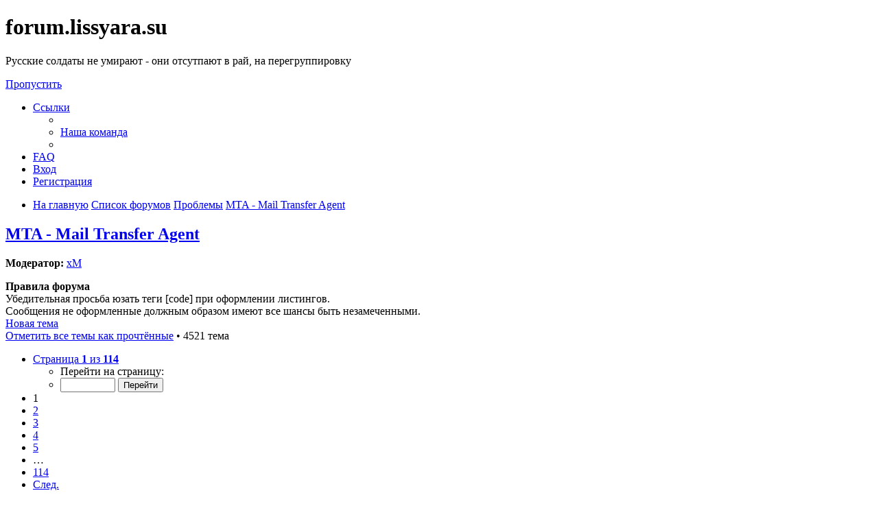

--- FILE ---
content_type: text/html; charset=UTF-8
request_url: https://forum.lissyara.su/mta-mail-transfer-agent-f20/?sid=1881ac028f6c1d523646618ae1588ea6
body_size: 14429
content:
<!DOCTYPE html>
<html dir="ltr" lang="ru">
<head>
<meta charset="utf-8" />
<meta http-equiv="X-UA-Compatible" content="IE=edge">
<meta name="viewport" content="width=device-width, initial-scale=1" />

<title>MTA - Mail Transfer Agent - forum.lissyara.su</title>


	<link rel="canonical" href="https://forum.lissyara.su/mta-mail-transfer-agent-f20/">

<!--
	phpBB style name: prosilver
	Based on style:   prosilver (this is the default phpBB3 style)
	Original author:  Tom Beddard ( http://www.subBlue.com/ )
	Modified by:
-->

<link href="./../assets/css/font-awesome.min.css?assets_version=37" rel="stylesheet">
<link href="./../styles/prosilver/theme/stylesheet.css?assets_version=37" rel="stylesheet">
<link href="./../styles/prosilver/theme/ru/stylesheet.css?assets_version=37" rel="stylesheet">




<!--[if lte IE 9]>
	<link href="./../styles/prosilver/theme/tweaks.css?assets_version=37" rel="stylesheet">
<![endif]-->

		
<link href="./../ext/david63/sitelogo/styles/prosilver/theme/site_logo_common.css?assets_version=37" rel="stylesheet" type="text/css" media="screen" />
<link href="./../ext/vipaka/navbar/styles/all/theme/phpbb.css?assets_version=37" rel="stylesheet" type="text/css" media="screen" />



</head>
<body id="phpbb" class="nojs notouch section-viewforum/mta-mail-transfer-agent-f20/ ltr ">


<div id="wrap" class="wrap">
	<a id="top" class="top-anchor" accesskey="t"></a>
	<div id="page-header">
		<div class="headerbar" role="banner">
					<div class="inner">

			<div id="site-description" class="site-description">
				<a id="logo" class="logo" href="http://www.lissyara.su/" title="На главную"><span class="site_logo"></span></a>
				<h1>forum.lissyara.su</h1>
				<p> Русские солдаты не умирают - они отсутпают в рай, на перегруппировку</p>
				<p class="skiplink"><a href="#start_here">Пропустить</a></p>
			</div>

									
			</div>
					</div>
				<div class="navbar" role="navigation">
	<div class="inner">

	<ul id="nav-main" class="nav-main linklist" role="menubar">

		<li id="quick-links" class="quick-links dropdown-container responsive-menu hidden" data-skip-responsive="true">
			<a href="#" class="dropdown-trigger">
				<i class="icon fa-bars fa-fw" aria-hidden="true"></i><span>Ссылки</span>
			</a>
			<div class="dropdown">
				<div class="pointer"><div class="pointer-inner"></div></div>
				<ul class="dropdown-contents" role="menu">
					
					
											<li class="separator"></li>
																			<li>
								<a href="./../memberlist.php?mode=team&amp;sid=77daa782462d3c23a80153800161989a" role="menuitem">
									<i class="icon fa-shield fa-fw" aria-hidden="true"></i><span>Наша команда</span>
								</a>
							</li>
																<li class="separator"></li>

									</ul>
			</div>
		</li>

				<li data-skip-responsive="true">
			<a href="/help/faq?sid=77daa782462d3c23a80153800161989a" rel="help" title="Часто задаваемые вопросы" role="menuitem">
				<i class="icon fa-question-circle fa-fw" aria-hidden="true"></i><span>FAQ</span>
			</a>
		</li>
						
			<li class="rightside"  data-skip-responsive="true">
			<a href="./../ucp.php?mode=login&amp;sid=77daa782462d3c23a80153800161989a" title="Вход" accesskey="x" role="menuitem">
				<i class="icon fa-power-off fa-fw" aria-hidden="true"></i><span>Вход</span>
			</a>
		</li>
					<li class="rightside" data-skip-responsive="true">
				<a href="./../ucp.php?mode=register&amp;sid=77daa782462d3c23a80153800161989a" role="menuitem">
					<i class="icon fa-pencil-square-o  fa-fw" aria-hidden="true"></i><span>Регистрация</span>
				</a>
			</li>
						</ul>

	<ul id="nav-breadcrumbs" class="nav-breadcrumbs linklist navlinks" role="menubar">
						<li class="breadcrumbs">
							<span class="crumb"  itemtype="http://data-vocabulary.org/Breadcrumb" itemscope=""><a href="http://www.lissyara.su/" itemprop="url" data-navbar-reference="home"><i class="icon fa-home fa-fw" aria-hidden="true"></i><span itemprop="title">На главную</span></a></span>
										<span class="crumb"  itemtype="http://data-vocabulary.org/Breadcrumb" itemscope=""><a href="./../index.php?sid=77daa782462d3c23a80153800161989a" itemprop="url" accesskey="h" data-navbar-reference="index"><span itemprop="title">Список форумов</span></a></span>

											<span class="crumb"  itemtype="http://data-vocabulary.org/Breadcrumb" itemscope="" data-forum-id="22"><a href="./../problemy-f22/?sid=77daa782462d3c23a80153800161989a" itemprop="url"><span itemprop="title">Проблемы</span></a></span>
															<span class="crumb"  itemtype="http://data-vocabulary.org/Breadcrumb" itemscope="" data-forum-id="20"><a href="./../mta-mail-transfer-agent-f20/?sid=77daa782462d3c23a80153800161989a" itemprop="url"><span itemprop="title">MTA - Mail Transfer Agent</span></a></span>
												</li>
		
			</ul>

	</div>
</div>
	</div>

	  <div id="menu_bar" style="background: ; font-family: ;">
    <ul class="top_menu" id="top_menu_nav">
	
    	    </ul>
  </div>

	<a id="start_here" class="anchor"></a>
	<div id="page-body" class="page-body" role="main">
		
		<h2 class="forum-title"><a href="./../mta-mail-transfer-agent-f20/?sid=77daa782462d3c23a80153800161989a">MTA - Mail Transfer Agent</a></h2>
<div>
	<!-- NOTE: remove the style="display: none" when you want to have the forum description on the forum body -->
	<div style="display: none !important;">EXIM, sendmail, postfix, Dovecot и прочие. Решение проблем связанных с работой электронной почты<br /></div>	<p><strong>Модератор:</strong> <a href="./../memberlist.php?mode=viewprofile&amp;u=11060&amp;sid=77daa782462d3c23a80153800161989a" class="username">xM</a></p></div>

	<div class="rules">
		<div class="inner">

					<strong>Правила форума</strong><br />
			Убедительная просьба юзать теги [code] при оформлении листингов.<br>
Сообщения не оформленные должным образом имеют все шансы быть незамеченными.
		
		</div>
	</div>


	<div class="action-bar bar-top">

				
		<a href="./../posting.php?mode=post&amp;f=20&amp;sid=77daa782462d3c23a80153800161989a" class="button" title="Новая тема">
							<span>Новая тема</span> <i class="icon fa-pencil fa-fw" aria-hidden="true"></i>
					</a>
				
	
	<div class="pagination">
		<a href="./../viewforum.php?hash=06e8558f&amp;f=20&amp;mark=topics&amp;mark_time=1768998183&amp;sid=77daa782462d3c23a80153800161989a" class="mark" accesskey="m" data-ajax="mark_topics_read">Отметить все темы как прочтённые</a> &bull; 		4521 тема
					<ul>
	<li class="dropdown-container dropdown-button-control dropdown-page-jump page-jump">
		<a class="button button-icon-only dropdown-trigger" href="#" title="Щёлкните для перехода на страницу…" role="button"><i class="icon fa-level-down fa-rotate-270" aria-hidden="true"></i><span class="sr-only">Страница <strong>1</strong> из <strong>114</strong></span></a>
		<div class="dropdown">
			<div class="pointer"><div class="pointer-inner"></div></div>
			<ul class="dropdown-contents">
				<li>Перейти на страницу:</li>
				<li class="page-jump-form">
					<input type="number" name="page-number" min="1" max="999999" title="Введите номер страницы, на которую хотите перейти" class="inputbox tiny" data-per-page="40" data-base-url=".&#x2F;..&#x2F;viewforum.php&#x3F;f&#x3D;20&amp;amp&#x3B;sid&#x3D;77daa782462d3c23a80153800161989a" data-start-name="start" />
					<input class="button2" value="Перейти" type="button" />
				</li>
			</ul>
		</div>
	</li>
		<li class="active"><span>1</span></li>
				<li><a class="button" href="./../mta-mail-transfer-agent-f20/index-s40.html?sid=77daa782462d3c23a80153800161989a" role="button">2</a></li>
				<li><a class="button" href="./../mta-mail-transfer-agent-f20/index-s80.html?sid=77daa782462d3c23a80153800161989a" role="button">3</a></li>
				<li><a class="button" href="./../mta-mail-transfer-agent-f20/index-s120.html?sid=77daa782462d3c23a80153800161989a" role="button">4</a></li>
				<li><a class="button" href="./../mta-mail-transfer-agent-f20/index-s160.html?sid=77daa782462d3c23a80153800161989a" role="button">5</a></li>
			<li class="ellipsis" role="separator"><span>…</span></li>
				<li><a class="button" href="./../mta-mail-transfer-agent-f20/index-s4520.html?sid=77daa782462d3c23a80153800161989a" role="button">114</a></li>
				<li class="arrow next"><a class="button button-icon-only" href="./../mta-mail-transfer-agent-f20/index-s40.html?sid=77daa782462d3c23a80153800161989a" rel="next" role="button"><i class="icon fa-chevron-right fa-fw" aria-hidden="true"></i><span class="sr-only">След.</span></a></li>
	</ul>
			</div>

	</div>




	
			<div class="forumbg">
		<div class="inner">
		<ul class="topiclist">
			<li class="header">
				<dl class="row-item">
					<dt><div class="list-inner">Темы</div></dt>
					<dd class="posts">Ответы</dd>
					<dd class="views">Просмотры</dd>
					<dd class="lastpost"><span>Последнее сообщение</span></dd>
				</dl>
			</li>
		</ul>
		<ul class="topiclist topics">
	
				<li class="row bg1 sticky">
						<dl class="row-item sticky_unread">
				<dt title="Непрочитанные сообщения">
					<a href="./mta-mail-transfer-agent-f20/poleznye-skripty-nastrojki-dlya-exim-t3577.html?view=unread#unread" class="row-item-link"></a>					<div class="list-inner">
																			<a class="unread" href="./mta-mail-transfer-agent-f20/poleznye-skripty-nastrojki-dlya-exim-t3577.html?view=unread#unread">
								<i class="icon fa-file fa-fw icon-red icon-md" aria-hidden="true"></i><span class="sr-only"></span>
							</a>
												<a href="./../mta-mail-transfer-agent-f20/poleznye-skripty-nastrojki-dlya-exim-t3577.html?sid=77daa782462d3c23a80153800161989a" class="topictitle">Полезные скрипты/настройки для exim.</a>																								<br />
						
												<div class="responsive-show" style="display: none;">
							Последнее сообщение  <a href="./../memberlist.php?mode=viewprofile&amp;u=28552&amp;sid=77daa782462d3c23a80153800161989a" class="username">32мб</a> &laquo; <a href="./../mta-mail-transfer-agent-f20/poleznye-skripty-nastrojki-dlya-exim-t3577-s75.html?sid=77daa782462d3c23a80153800161989a#p391968" title="Перейти к последнему сообщению">2020-06-06 17:11:55</a>
													</div>
														<span class="responsive-show left-box" style="display: none;">Ответы: <strong>76</strong></span>
													
						<div class="topic-poster responsive-hide left-box">
																					 <a href="./../memberlist.php?mode=viewprofile&amp;u=1283&amp;sid=77daa782462d3c23a80153800161989a" class="username">dikens3</a> &raquo; 2007-05-22 8:33:29
													</div>

												<div class="pagination">
							<span><i class="icon fa-clone fa-fw" aria-hidden="true"></i></span>
							<ul>
															<li><a class="button" href="./../mta-mail-transfer-agent-f20/poleznye-skripty-nastrojki-dlya-exim-t3577.html?sid=77daa782462d3c23a80153800161989a">1</a></li>
																							<li><a class="button" href="./../mta-mail-transfer-agent-f20/poleznye-skripty-nastrojki-dlya-exim-t3577-s25.html?sid=77daa782462d3c23a80153800161989a">2</a></li>
																							<li><a class="button" href="./../mta-mail-transfer-agent-f20/poleznye-skripty-nastrojki-dlya-exim-t3577-s50.html?sid=77daa782462d3c23a80153800161989a">3</a></li>
																							<li><a class="button" href="./../mta-mail-transfer-agent-f20/poleznye-skripty-nastrojki-dlya-exim-t3577-s75.html?sid=77daa782462d3c23a80153800161989a">4</a></li>
																																													</ul>
						</div>
						
											</div>
				</dt>
				<dd class="posts">76 <dfn>Ответы</dfn></dd>
				<dd class="views">9378970 <dfn>Просмотры</dfn></dd>
				<dd class="lastpost">
					<span><dfn>Последнее сообщение </dfn> <a href="./../memberlist.php?mode=viewprofile&amp;u=28552&amp;sid=77daa782462d3c23a80153800161989a" class="username">32мб</a>
													<a href="./../mta-mail-transfer-agent-f20/poleznye-skripty-nastrojki-dlya-exim-t3577-s75.html?sid=77daa782462d3c23a80153800161989a#p391968" title="Перейти к последнему сообщению">
								<i class="icon fa-external-link-square fa-fw icon-lightgray icon-md" aria-hidden="true"></i><span class="sr-only"></span>
							</a>
												<br />2020-06-06 17:11:55
					</span>
				</dd>
			</dl>
					</li>
		
	

	
	
				<li class="row bg2 sticky">
						<dl class="row-item sticky_unread">
				<dt title="Непрочитанные сообщения">
					<a href="./mta-mail-transfer-agent-f20/chto-takoe-smtp-pop3-protokol-kak-rabotaet-i-rfc-p-t3700.html?view=unread#unread" class="row-item-link"></a>					<div class="list-inner">
																			<a class="unread" href="./mta-mail-transfer-agent-f20/chto-takoe-smtp-pop3-protokol-kak-rabotaet-i-rfc-p-t3700.html?view=unread#unread">
								<i class="icon fa-file fa-fw icon-red icon-md" aria-hidden="true"></i><span class="sr-only"></span>
							</a>
												<a href="./../mta-mail-transfer-agent-f20/chto-takoe-smtp-pop3-protokol-kak-rabotaet-i-rfc-p-t3700.html?sid=77daa782462d3c23a80153800161989a" class="topictitle">Что такое SMTP,POP3 протокол, как работает и RFC по нему</a>																								<br />
						
												<div class="responsive-show" style="display: none;">
							Последнее сообщение  <span class="username">ares</span> &laquo; <a href="./../mta-mail-transfer-agent-f20/chto-takoe-smtp-pop3-protokol-kak-rabotaet-i-rfc-p-t3700.html?sid=77daa782462d3c23a80153800161989a#p385097" title="Перейти к последнему сообщению">2017-09-25 16:54:30</a>
													</div>
														<span class="responsive-show left-box" style="display: none;">Ответы: <strong>4</strong></span>
													
						<div class="topic-poster responsive-hide left-box">
														<i class="icon fa-paperclip fa-fw" aria-hidden="true"></i>							 <a href="./../memberlist.php?mode=viewprofile&amp;u=1283&amp;sid=77daa782462d3c23a80153800161989a" class="username">dikens3</a> &raquo; 2007-06-01 13:57:43
													</div>

						
											</div>
				</dt>
				<dd class="posts">4 <dfn>Ответы</dfn></dd>
				<dd class="views">61639 <dfn>Просмотры</dfn></dd>
				<dd class="lastpost">
					<span><dfn>Последнее сообщение </dfn> <span class="username">ares</span>
													<a href="./../mta-mail-transfer-agent-f20/chto-takoe-smtp-pop3-protokol-kak-rabotaet-i-rfc-p-t3700.html?sid=77daa782462d3c23a80153800161989a#p385097" title="Перейти к последнему сообщению">
								<i class="icon fa-external-link-square fa-fw icon-lightgray icon-md" aria-hidden="true"></i><span class="sr-only"></span>
							</a>
												<br />2017-09-25 16:54:30
					</span>
				</dd>
			</dl>
					</li>
		
	

	
	
				<li class="row bg1">
						<dl class="row-item topic_unread">
				<dt title="Непрочитанные сообщения">
					<a href="./mta-mail-transfer-agent-f20/kupit-voditel-skie-prava-onlajn-bez-ekzamena-t48031.html?view=unread#unread" class="row-item-link"></a>					<div class="list-inner">
																			<a class="unread" href="./mta-mail-transfer-agent-f20/kupit-voditel-skie-prava-onlajn-bez-ekzamena-t48031.html?view=unread#unread">
								<i class="icon fa-file fa-fw icon-red icon-md" aria-hidden="true"></i><span class="sr-only"></span>
							</a>
												<a href="./../mta-mail-transfer-agent-f20/kupit-voditel-skie-prava-onlajn-bez-ekzamena-t48031.html?sid=77daa782462d3c23a80153800161989a" class="topictitle">Купить водительские права онлайн без экзамена</a>																								<br />
						
												<div class="responsive-show" style="display: none;">
							Последнее сообщение  <a href="./../memberlist.php?mode=viewprofile&amp;u=29811&amp;sid=77daa782462d3c23a80153800161989a" class="username">Nepemate</a> &laquo; <a href="./../mta-mail-transfer-agent-f20/kupit-voditel-skie-prava-onlajn-bez-ekzamena-t48031.html?sid=77daa782462d3c23a80153800161989a#p398945" title="Перейти к последнему сообщению">2026-01-20 6:45:22</a>
													</div>
													
						<div class="topic-poster responsive-hide left-box">
																					 <a href="./../memberlist.php?mode=viewprofile&amp;u=29811&amp;sid=77daa782462d3c23a80153800161989a" class="username">Nepemate</a> &raquo; 2026-01-20 6:45:22
													</div>

						
											</div>
				</dt>
				<dd class="posts">0 <dfn>Ответы</dfn></dd>
				<dd class="views">27 <dfn>Просмотры</dfn></dd>
				<dd class="lastpost">
					<span><dfn>Последнее сообщение </dfn> <a href="./../memberlist.php?mode=viewprofile&amp;u=29811&amp;sid=77daa782462d3c23a80153800161989a" class="username">Nepemate</a>
													<a href="./../mta-mail-transfer-agent-f20/kupit-voditel-skie-prava-onlajn-bez-ekzamena-t48031.html?sid=77daa782462d3c23a80153800161989a#p398945" title="Перейти к последнему сообщению">
								<i class="icon fa-external-link-square fa-fw icon-lightgray icon-md" aria-hidden="true"></i><span class="sr-only"></span>
							</a>
												<br />2026-01-20 6:45:22
					</span>
				</dd>
			</dl>
					</li>
		
	

	
	
				<li class="row bg2">
						<dl class="row-item topic_unread">
				<dt title="Непрочитанные сообщения">
					<a href="./mta-mail-transfer-agent-f20/i-snova-dovecot-pod-astra-linux-t48011.html?view=unread#unread" class="row-item-link"></a>					<div class="list-inner">
																			<a class="unread" href="./mta-mail-transfer-agent-f20/i-snova-dovecot-pod-astra-linux-t48011.html?view=unread#unread">
								<i class="icon fa-file fa-fw icon-red icon-md" aria-hidden="true"></i><span class="sr-only"></span>
							</a>
												<a href="./../mta-mail-transfer-agent-f20/i-snova-dovecot-pod-astra-linux-t48011.html?sid=77daa782462d3c23a80153800161989a" class="topictitle">И снова dovecot под Astra Linux</a>																								<br />
						
												<div class="responsive-show" style="display: none;">
							Последнее сообщение  <a href="./../memberlist.php?mode=viewprofile&amp;u=29806&amp;sid=77daa782462d3c23a80153800161989a" class="username">chigi</a> &laquo; <a href="./../mta-mail-transfer-agent-f20/i-snova-dovecot-pod-astra-linux-t48011.html?sid=77daa782462d3c23a80153800161989a#p398893" title="Перейти к последнему сообщению">2026-01-07 21:25:45</a>
													</div>
													
						<div class="topic-poster responsive-hide left-box">
																					 <a href="./../memberlist.php?mode=viewprofile&amp;u=29806&amp;sid=77daa782462d3c23a80153800161989a" class="username">chigi</a> &raquo; 2026-01-07 21:25:45
													</div>

						
											</div>
				</dt>
				<dd class="posts">0 <dfn>Ответы</dfn></dd>
				<dd class="views">161 <dfn>Просмотры</dfn></dd>
				<dd class="lastpost">
					<span><dfn>Последнее сообщение </dfn> <a href="./../memberlist.php?mode=viewprofile&amp;u=29806&amp;sid=77daa782462d3c23a80153800161989a" class="username">chigi</a>
													<a href="./../mta-mail-transfer-agent-f20/i-snova-dovecot-pod-astra-linux-t48011.html?sid=77daa782462d3c23a80153800161989a#p398893" title="Перейти к последнему сообщению">
								<i class="icon fa-external-link-square fa-fw icon-lightgray icon-md" aria-hidden="true"></i><span class="sr-only"></span>
							</a>
												<br />2026-01-07 21:25:45
					</span>
				</dd>
			</dl>
					</li>
		
	

	
	
				<li class="row bg1">
						<dl class="row-item topic_unread">
				<dt title="Непрочитанные сообщения">
					<a href="./mta-mail-transfer-agent-f20/obnovlenie-konfiga-exim-4-92-do-aktuala-t46939.html?view=unread#unread" class="row-item-link"></a>					<div class="list-inner">
																			<a class="unread" href="./mta-mail-transfer-agent-f20/obnovlenie-konfiga-exim-4-92-do-aktuala-t46939.html?view=unread#unread">
								<i class="icon fa-file fa-fw icon-red icon-md" aria-hidden="true"></i><span class="sr-only"></span>
							</a>
												<a href="./../mta-mail-transfer-agent-f20/obnovlenie-konfiga-exim-4-92-do-aktuala-t46939.html?sid=77daa782462d3c23a80153800161989a" class="topictitle">Обновление конфига exim 4.92 до актуала.</a>																								<br />
						
												<div class="responsive-show" style="display: none;">
							Последнее сообщение  <a href="./../memberlist.php?mode=viewprofile&amp;u=22022&amp;sid=77daa782462d3c23a80153800161989a" class="username">darkomen</a> &laquo; <a href="./../mta-mail-transfer-agent-f20/obnovlenie-konfiga-exim-4-92-do-aktuala-t46939.html?sid=77daa782462d3c23a80153800161989a#p396848" title="Перейти к последнему сообщению">2025-04-01 11:41:47</a>
													</div>
													
						<div class="topic-poster responsive-hide left-box">
																					 <a href="./../memberlist.php?mode=viewprofile&amp;u=22022&amp;sid=77daa782462d3c23a80153800161989a" class="username">darkomen</a> &raquo; 2025-04-01 11:41:47
													</div>

						
											</div>
				</dt>
				<dd class="posts">0 <dfn>Ответы</dfn></dd>
				<dd class="views">7010 <dfn>Просмотры</dfn></dd>
				<dd class="lastpost">
					<span><dfn>Последнее сообщение </dfn> <a href="./../memberlist.php?mode=viewprofile&amp;u=22022&amp;sid=77daa782462d3c23a80153800161989a" class="username">darkomen</a>
													<a href="./../mta-mail-transfer-agent-f20/obnovlenie-konfiga-exim-4-92-do-aktuala-t46939.html?sid=77daa782462d3c23a80153800161989a#p396848" title="Перейти к последнему сообщению">
								<i class="icon fa-external-link-square fa-fw icon-lightgray icon-md" aria-hidden="true"></i><span class="sr-only"></span>
							</a>
												<br />2025-04-01 11:41:47
					</span>
				</dd>
			</dl>
					</li>
		
	

	
	
				<li class="row bg2">
						<dl class="row-item topic_unread">
				<dt title="Непрочитанные сообщения">
					<a href="./mta-mail-transfer-agent-f20/roundcube-porty-ssl-t45217.html?view=unread#unread" class="row-item-link"></a>					<div class="list-inner">
																			<a class="unread" href="./mta-mail-transfer-agent-f20/roundcube-porty-ssl-t45217.html?view=unread#unread">
								<i class="icon fa-file fa-fw icon-red icon-md" aria-hidden="true"></i><span class="sr-only"></span>
							</a>
												<a href="./../mta-mail-transfer-agent-f20/roundcube-porty-ssl-t45217.html?sid=77daa782462d3c23a80153800161989a" class="topictitle">RoundCube...порты SSL</a>																								<br />
						
												<div class="responsive-show" style="display: none;">
							Последнее сообщение  <a href="./../memberlist.php?mode=viewprofile&amp;u=29498&amp;sid=77daa782462d3c23a80153800161989a" class="username">Александр1222</a> &laquo; <a href="./../mta-mail-transfer-agent-f20/roundcube-porty-ssl-t45217.html?sid=77daa782462d3c23a80153800161989a#p396611" title="Перейти к последнему сообщению">2025-01-30 21:42:51</a>
													</div>
														<span class="responsive-show left-box" style="display: none;">Ответы: <strong>14</strong></span>
													
						<div class="topic-poster responsive-hide left-box">
																					 <a href="./../memberlist.php?mode=viewprofile&amp;u=3963&amp;sid=77daa782462d3c23a80153800161989a" class="username">gyurza2000</a> &raquo; 2018-09-16 22:13:54
													</div>

						
											</div>
				</dt>
				<dd class="posts">14 <dfn>Ответы</dfn></dd>
				<dd class="views">16542 <dfn>Просмотры</dfn></dd>
				<dd class="lastpost">
					<span><dfn>Последнее сообщение </dfn> <a href="./../memberlist.php?mode=viewprofile&amp;u=29498&amp;sid=77daa782462d3c23a80153800161989a" class="username">Александр1222</a>
													<a href="./../mta-mail-transfer-agent-f20/roundcube-porty-ssl-t45217.html?sid=77daa782462d3c23a80153800161989a#p396611" title="Перейти к последнему сообщению">
								<i class="icon fa-external-link-square fa-fw icon-lightgray icon-md" aria-hidden="true"></i><span class="sr-only"></span>
							</a>
												<br />2025-01-30 21:42:51
					</span>
				</dd>
			</dl>
					</li>
		
	

	
	
				<li class="row bg1">
						<dl class="row-item topic_unread">
				<dt title="Непрочитанные сообщения">
					<a href="./mta-mail-transfer-agent-f20/dkim-dlya-poddomena-na-exim-linux-t46845.html?view=unread#unread" class="row-item-link"></a>					<div class="list-inner">
																			<a class="unread" href="./mta-mail-transfer-agent-f20/dkim-dlya-poddomena-na-exim-linux-t46845.html?view=unread#unread">
								<i class="icon fa-file fa-fw icon-red icon-md" aria-hidden="true"></i><span class="sr-only"></span>
							</a>
												<a href="./../mta-mail-transfer-agent-f20/dkim-dlya-poddomena-na-exim-linux-t46845.html?sid=77daa782462d3c23a80153800161989a" class="topictitle">DKIM для поддомена на exim Linux</a>																								<br />
						
												<div class="responsive-show" style="display: none;">
							Последнее сообщение  <span class="username">guest</span> &laquo; <a href="./../mta-mail-transfer-agent-f20/dkim-dlya-poddomena-na-exim-linux-t46845.html?sid=77daa782462d3c23a80153800161989a#p396335" title="Перейти к последнему сообщению">2024-08-29 15:32:29</a>
													</div>
														<span class="responsive-show left-box" style="display: none;">Ответы: <strong>1</strong></span>
													
						<div class="topic-poster responsive-hide left-box">
																					 <a href="./../memberlist.php?mode=viewprofile&amp;u=6116&amp;sid=77daa782462d3c23a80153800161989a" class="username">korbnik</a> &raquo; 2024-08-21 12:31:47
													</div>

						
											</div>
				</dt>
				<dd class="posts">1 <dfn>Ответы</dfn></dd>
				<dd class="views">14848 <dfn>Просмотры</dfn></dd>
				<dd class="lastpost">
					<span><dfn>Последнее сообщение </dfn> <span class="username">guest</span>
													<a href="./../mta-mail-transfer-agent-f20/dkim-dlya-poddomena-na-exim-linux-t46845.html?sid=77daa782462d3c23a80153800161989a#p396335" title="Перейти к последнему сообщению">
								<i class="icon fa-external-link-square fa-fw icon-lightgray icon-md" aria-hidden="true"></i><span class="sr-only"></span>
							</a>
												<br />2024-08-29 15:32:29
					</span>
				</dd>
			</dl>
					</li>
		
	

	
	
				<li class="row bg2">
						<dl class="row-item topic_unread">
				<dt title="Непрочитанные сообщения">
					<a href="./mta-mail-transfer-agent-f20/exim-autoreply-empty-envelope-sender-t46830.html?view=unread#unread" class="row-item-link"></a>					<div class="list-inner">
																			<a class="unread" href="./mta-mail-transfer-agent-f20/exim-autoreply-empty-envelope-sender-t46830.html?view=unread#unread">
								<i class="icon fa-file fa-fw icon-red icon-md" aria-hidden="true"></i><span class="sr-only"></span>
							</a>
												<a href="./../mta-mail-transfer-agent-f20/exim-autoreply-empty-envelope-sender-t46830.html?sid=77daa782462d3c23a80153800161989a" class="topictitle">exim autoreply empty envelope sender</a>																								<br />
						
												<div class="responsive-show" style="display: none;">
							Последнее сообщение  <a href="./../memberlist.php?mode=viewprofile&amp;u=29459&amp;sid=77daa782462d3c23a80153800161989a" class="username">ant.tkach</a> &laquo; <a href="./../mta-mail-transfer-agent-f20/exim-autoreply-empty-envelope-sender-t46830.html?sid=77daa782462d3c23a80153800161989a#p396288" title="Перейти к последнему сообщению">2024-08-06 8:56:58</a>
													</div>
														<span class="responsive-show left-box" style="display: none;">Ответы: <strong>2</strong></span>
													
						<div class="topic-poster responsive-hide left-box">
																					 <a href="./../memberlist.php?mode=viewprofile&amp;u=29459&amp;sid=77daa782462d3c23a80153800161989a" class="username">ant.tkach</a> &raquo; 2024-06-04 11:24:49
													</div>

						
											</div>
				</dt>
				<dd class="posts">2 <dfn>Ответы</dfn></dd>
				<dd class="views">11437 <dfn>Просмотры</dfn></dd>
				<dd class="lastpost">
					<span><dfn>Последнее сообщение </dfn> <a href="./../memberlist.php?mode=viewprofile&amp;u=29459&amp;sid=77daa782462d3c23a80153800161989a" class="username">ant.tkach</a>
													<a href="./../mta-mail-transfer-agent-f20/exim-autoreply-empty-envelope-sender-t46830.html?sid=77daa782462d3c23a80153800161989a#p396288" title="Перейти к последнему сообщению">
								<i class="icon fa-external-link-square fa-fw icon-lightgray icon-md" aria-hidden="true"></i><span class="sr-only"></span>
							</a>
												<br />2024-08-06 8:56:58
					</span>
				</dd>
			</dl>
					</li>
		
	

	
	
				<li class="row bg1">
						<dl class="row-item topic_unread">
				<dt title="Непрочитанные сообщения">
					<a href="./mta-mail-transfer-agent-f20/local-mx-remote-mx-t46838.html?view=unread#unread" class="row-item-link"></a>					<div class="list-inner">
																			<a class="unread" href="./mta-mail-transfer-agent-f20/local-mx-remote-mx-t46838.html?view=unread#unread">
								<i class="icon fa-file fa-fw icon-red icon-md" aria-hidden="true"></i><span class="sr-only"></span>
							</a>
												<a href="./../mta-mail-transfer-agent-f20/local-mx-remote-mx-t46838.html?sid=77daa782462d3c23a80153800161989a" class="topictitle">Local MX - Remote MX</a>																								<br />
						
												<div class="responsive-show" style="display: none;">
							Последнее сообщение  <a href="./../memberlist.php?mode=viewprofile&amp;u=29467&amp;sid=77daa782462d3c23a80153800161989a" class="username">stasvs</a> &laquo; <a href="./../mta-mail-transfer-agent-f20/local-mx-remote-mx-t46838.html?sid=77daa782462d3c23a80153800161989a#p396269" title="Перейти к последнему сообщению">2024-07-18 15:09:07</a>
													</div>
														<span class="responsive-show left-box" style="display: none;">Ответы: <strong>2</strong></span>
													
						<div class="topic-poster responsive-hide left-box">
																					 <a href="./../memberlist.php?mode=viewprofile&amp;u=29467&amp;sid=77daa782462d3c23a80153800161989a" class="username">stasvs</a> &raquo; 2024-07-18 12:58:29
													</div>

						
											</div>
				</dt>
				<dd class="posts">2 <dfn>Ответы</dfn></dd>
				<dd class="views">6499 <dfn>Просмотры</dfn></dd>
				<dd class="lastpost">
					<span><dfn>Последнее сообщение </dfn> <a href="./../memberlist.php?mode=viewprofile&amp;u=29467&amp;sid=77daa782462d3c23a80153800161989a" class="username">stasvs</a>
													<a href="./../mta-mail-transfer-agent-f20/local-mx-remote-mx-t46838.html?sid=77daa782462d3c23a80153800161989a#p396269" title="Перейти к последнему сообщению">
								<i class="icon fa-external-link-square fa-fw icon-lightgray icon-md" aria-hidden="true"></i><span class="sr-only"></span>
							</a>
												<br />2024-07-18 15:09:07
					</span>
				</dd>
			</dl>
					</li>
		
	

	
	
				<li class="row bg2">
						<dl class="row-item topic_unread">
				<dt title="Непрочитанные сообщения">
					<a href="./mta-mail-transfer-agent-f20/roundcube-otobrajenie-pri-avtopodstanovke-v-pole-k-t46831.html?view=unread#unread" class="row-item-link"></a>					<div class="list-inner">
																			<a class="unread" href="./mta-mail-transfer-agent-f20/roundcube-otobrajenie-pri-avtopodstanovke-v-pole-k-t46831.html?view=unread#unread">
								<i class="icon fa-file fa-fw icon-red icon-md" aria-hidden="true"></i><span class="sr-only"></span>
							</a>
												<a href="./../mta-mail-transfer-agent-f20/roundcube-otobrajenie-pri-avtopodstanovke-v-pole-k-t46831.html?sid=77daa782462d3c23a80153800161989a" class="topictitle">Roundcube отображение при автоподстановке в поле Кому</a>																								<br />
						
												<div class="responsive-show" style="display: none;">
							Последнее сообщение  <a href="./../memberlist.php?mode=viewprofile&amp;u=471&amp;sid=77daa782462d3c23a80153800161989a" class="username">Urgor</a> &laquo; <a href="./../mta-mail-transfer-agent-f20/roundcube-otobrajenie-pri-avtopodstanovke-v-pole-k-t46831.html?sid=77daa782462d3c23a80153800161989a#p396267" title="Перейти к последнему сообщению">2024-07-18 14:02:52</a>
													</div>
														<span class="responsive-show left-box" style="display: none;">Ответы: <strong>1</strong></span>
													
						<div class="topic-poster responsive-hide left-box">
																					 <a href="./../memberlist.php?mode=viewprofile&amp;u=9482&amp;sid=77daa782462d3c23a80153800161989a" class="username">ksvserega</a> &raquo; 2024-06-06 16:50:17
													</div>

						
											</div>
				</dt>
				<dd class="posts">1 <dfn>Ответы</dfn></dd>
				<dd class="views">7917 <dfn>Просмотры</dfn></dd>
				<dd class="lastpost">
					<span><dfn>Последнее сообщение </dfn> <a href="./../memberlist.php?mode=viewprofile&amp;u=471&amp;sid=77daa782462d3c23a80153800161989a" class="username">Urgor</a>
													<a href="./../mta-mail-transfer-agent-f20/roundcube-otobrajenie-pri-avtopodstanovke-v-pole-k-t46831.html?sid=77daa782462d3c23a80153800161989a#p396267" title="Перейти к последнему сообщению">
								<i class="icon fa-external-link-square fa-fw icon-lightgray icon-md" aria-hidden="true"></i><span class="sr-only"></span>
							</a>
												<br />2024-07-18 14:02:52
					</span>
				</dd>
			</dl>
					</li>
		
	

	
	
				<li class="row bg1">
						<dl class="row-item topic_unread">
				<dt title="Непрочитанные сообщения">
					<a href="./mta-mail-transfer-agent-f20/exim-system_filter-mysql-t38962.html?view=unread#unread" class="row-item-link"></a>					<div class="list-inner">
																			<a class="unread" href="./mta-mail-transfer-agent-f20/exim-system_filter-mysql-t38962.html?view=unread#unread">
								<i class="icon fa-file fa-fw icon-red icon-md" aria-hidden="true"></i><span class="sr-only"></span>
							</a>
												<a href="./../mta-mail-transfer-agent-f20/exim-system_filter-mysql-t38962.html?sid=77daa782462d3c23a80153800161989a" class="topictitle">Exim, system_filter, mysql</a>																								<br />
						
												<div class="responsive-show" style="display: none;">
							Последнее сообщение  <a href="./../memberlist.php?mode=viewprofile&amp;u=2&amp;sid=77daa782462d3c23a80153800161989a" class="username">Alex Keda</a> &laquo; <a href="./../mta-mail-transfer-agent-f20/exim-system_filter-mysql-t38962.html?sid=77daa782462d3c23a80153800161989a#p396185" title="Перейти к последнему сообщению">2024-05-19 20:31:15</a>
													</div>
														<span class="responsive-show left-box" style="display: none;">Ответы: <strong>7</strong></span>
													
						<div class="topic-poster responsive-hide left-box">
																					 <a href="./../memberlist.php?mode=viewprofile&amp;u=16009&amp;sid=77daa782462d3c23a80153800161989a" class="username">Gamerman</a> &raquo; 2013-03-12 22:16:27
													</div>

						
											</div>
				</dt>
				<dd class="posts">7 <dfn>Ответы</dfn></dd>
				<dd class="views">11782 <dfn>Просмотры</dfn></dd>
				<dd class="lastpost">
					<span><dfn>Последнее сообщение </dfn> <a href="./../memberlist.php?mode=viewprofile&amp;u=2&amp;sid=77daa782462d3c23a80153800161989a" class="username">Alex Keda</a>
													<a href="./../mta-mail-transfer-agent-f20/exim-system_filter-mysql-t38962.html?sid=77daa782462d3c23a80153800161989a#p396185" title="Перейти к последнему сообщению">
								<i class="icon fa-external-link-square fa-fw icon-lightgray icon-md" aria-hidden="true"></i><span class="sr-only"></span>
							</a>
												<br />2024-05-19 20:31:15
					</span>
				</dd>
			</dl>
					</li>
		
	

	
	
				<li class="row bg2">
						<dl class="row-item topic_unread">
				<dt title="Непрочитанные сообщения">
					<a href="./mta-mail-transfer-agent-f20/exim-out-rules-t46822.html?view=unread#unread" class="row-item-link"></a>					<div class="list-inner">
																			<a class="unread" href="./mta-mail-transfer-agent-f20/exim-out-rules-t46822.html?view=unread#unread">
								<i class="icon fa-file fa-fw icon-red icon-md" aria-hidden="true"></i><span class="sr-only"></span>
							</a>
												<a href="./../mta-mail-transfer-agent-f20/exim-out-rules-t46822.html?sid=77daa782462d3c23a80153800161989a" class="topictitle">exim out rules</a>																								<br />
						
												<div class="responsive-show" style="display: none;">
							Последнее сообщение  <span class="username">guest</span> &laquo; <a href="./../mta-mail-transfer-agent-f20/exim-out-rules-t46822.html?sid=77daa782462d3c23a80153800161989a#p396131" title="Перейти к последнему сообщению">2024-04-28 7:19:22</a>
													</div>
														<span class="responsive-show left-box" style="display: none;">Ответы: <strong>6</strong></span>
													
						<div class="topic-poster responsive-hide left-box">
																					 <span class="username">pol-ыч</span> &raquo; 2024-04-12 14:49:02
													</div>

						
											</div>
				</dt>
				<dd class="posts">6 <dfn>Ответы</dfn></dd>
				<dd class="views">18409 <dfn>Просмотры</dfn></dd>
				<dd class="lastpost">
					<span><dfn>Последнее сообщение </dfn> <span class="username">guest</span>
													<a href="./../mta-mail-transfer-agent-f20/exim-out-rules-t46822.html?sid=77daa782462d3c23a80153800161989a#p396131" title="Перейти к последнему сообщению">
								<i class="icon fa-external-link-square fa-fw icon-lightgray icon-md" aria-hidden="true"></i><span class="sr-only"></span>
							</a>
												<br />2024-04-28 7:19:22
					</span>
				</dd>
			</dl>
					</li>
		
	

	
	
				<li class="row bg1">
						<dl class="row-item topic_unread">
				<dt title="Непрочитанные сообщения">
					<a href="./mta-mail-transfer-agent-f20/exim-exim-4-97-released-est-lyubiteli-gemoroya-t46618.html?view=unread#unread" class="row-item-link"></a>					<div class="list-inner">
																			<a class="unread" href="./mta-mail-transfer-agent-f20/exim-exim-4-97-released-est-lyubiteli-gemoroya-t46618.html?view=unread#unread">
								<i class="icon fa-file fa-fw icon-red icon-md" aria-hidden="true"></i><span class="sr-only"></span>
							</a>
												<a href="./../mta-mail-transfer-agent-f20/exim-exim-4-97-released-est-lyubiteli-gemoroya-t46618.html?sid=77daa782462d3c23a80153800161989a" class="topictitle">[exim] Exim 4.97 released &lt;-- есть любители гемороя?..</a>																								<br />
						
												<div class="responsive-show" style="display: none;">
							Последнее сообщение  <span class="username">guest</span> &laquo; <a href="./../mta-mail-transfer-agent-f20/exim-exim-4-97-released-est-lyubiteli-gemoroya-t46618.html?sid=77daa782462d3c23a80153800161989a#p395503" title="Перейти к последнему сообщению">2023-11-06 0:49:41</a>
													</div>
													
						<div class="topic-poster responsive-hide left-box">
																					 <span class="username">guest</span> &raquo; 2023-11-06 0:49:41
													</div>

						
											</div>
				</dt>
				<dd class="posts">0 <dfn>Ответы</dfn></dd>
				<dd class="views">14651 <dfn>Просмотры</dfn></dd>
				<dd class="lastpost">
					<span><dfn>Последнее сообщение </dfn> <span class="username">guest</span>
													<a href="./../mta-mail-transfer-agent-f20/exim-exim-4-97-released-est-lyubiteli-gemoroya-t46618.html?sid=77daa782462d3c23a80153800161989a#p395503" title="Перейти к последнему сообщению">
								<i class="icon fa-external-link-square fa-fw icon-lightgray icon-md" aria-hidden="true"></i><span class="sr-only"></span>
							</a>
												<br />2023-11-06 0:49:41
					</span>
				</dd>
			</dl>
					</li>
		
	

	
	
				<li class="row bg2">
						<dl class="row-item topic_unread">
				<dt title="Непрочитанные сообщения">
					<a href="./mta-mail-transfer-agent-f20/nastroit-tls-na-exim-e-smtp-servere-t46613.html?view=unread#unread" class="row-item-link"></a>					<div class="list-inner">
																			<a class="unread" href="./mta-mail-transfer-agent-f20/nastroit-tls-na-exim-e-smtp-servere-t46613.html?view=unread#unread">
								<i class="icon fa-file fa-fw icon-red icon-md" aria-hidden="true"></i><span class="sr-only"></span>
							</a>
												<a href="./../mta-mail-transfer-agent-f20/nastroit-tls-na-exim-e-smtp-servere-t46613.html?sid=77daa782462d3c23a80153800161989a" class="topictitle">Настроить TLS на EXIM-е (SMTP сервере)</a>																								<br />
						
												<div class="responsive-show" style="display: none;">
							Последнее сообщение  <span class="username">guest</span> &laquo; <a href="./../mta-mail-transfer-agent-f20/nastroit-tls-na-exim-e-smtp-servere-t46613.html?sid=77daa782462d3c23a80153800161989a#p395500" title="Перейти к последнему сообщению">2023-11-04 3:36:15</a>
													</div>
														<span class="responsive-show left-box" style="display: none;">Ответы: <strong>1</strong></span>
													
						<div class="topic-poster responsive-hide left-box">
																					 <a href="./../memberlist.php?mode=viewprofile&amp;u=6116&amp;sid=77daa782462d3c23a80153800161989a" class="username">korbnik</a> &raquo; 2023-11-02 12:34:39
													</div>

						
											</div>
				</dt>
				<dd class="posts">1 <dfn>Ответы</dfn></dd>
				<dd class="views">11776 <dfn>Просмотры</dfn></dd>
				<dd class="lastpost">
					<span><dfn>Последнее сообщение </dfn> <span class="username">guest</span>
													<a href="./../mta-mail-transfer-agent-f20/nastroit-tls-na-exim-e-smtp-servere-t46613.html?sid=77daa782462d3c23a80153800161989a#p395500" title="Перейти к последнему сообщению">
								<i class="icon fa-external-link-square fa-fw icon-lightgray icon-md" aria-hidden="true"></i><span class="sr-only"></span>
							</a>
												<br />2023-11-04 3:36:15
					</span>
				</dd>
			</dl>
					</li>
		
	

	
	
				<li class="row bg1">
						<dl class="row-item topic_unread">
				<dt title="Непрочитанные сообщения">
					<a href="./mta-mail-transfer-agent-f20/dovecot-lda-u-vseh-rabotaet-exim4-96-dovecot2-3-20-t46554.html?view=unread#unread" class="row-item-link"></a>					<div class="list-inner">
																			<a class="unread" href="./mta-mail-transfer-agent-f20/dovecot-lda-u-vseh-rabotaet-exim4-96-dovecot2-3-20-t46554.html?view=unread#unread">
								<i class="icon fa-file fa-fw icon-red icon-md" aria-hidden="true"></i><span class="sr-only"></span>
							</a>
												<a href="./../mta-mail-transfer-agent-f20/dovecot-lda-u-vseh-rabotaet-exim4-96-dovecot2-3-20-t46554.html?sid=77daa782462d3c23a80153800161989a" class="topictitle">dovecot-lda у всех работает? (exim4.96+dovecot2.3.20))</a>																								<br />
						
												<div class="responsive-show" style="display: none;">
							Последнее сообщение  <span class="username">guest</span> &laquo; <a href="./../mta-mail-transfer-agent-f20/dovecot-lda-u-vseh-rabotaet-exim4-96-dovecot2-3-20-t46554.html?sid=77daa782462d3c23a80153800161989a#p395499" title="Перейти к последнему сообщению">2023-11-04 3:13:37</a>
													</div>
														<span class="responsive-show left-box" style="display: none;">Ответы: <strong>3</strong></span>
													
						<div class="topic-poster responsive-hide left-box">
																					 <span class="username">guest</span> &raquo; 2023-07-30 1:45:13
													</div>

						
											</div>
				</dt>
				<dd class="posts">3 <dfn>Ответы</dfn></dd>
				<dd class="views">15381 <dfn>Просмотры</dfn></dd>
				<dd class="lastpost">
					<span><dfn>Последнее сообщение </dfn> <span class="username">guest</span>
													<a href="./../mta-mail-transfer-agent-f20/dovecot-lda-u-vseh-rabotaet-exim4-96-dovecot2-3-20-t46554.html?sid=77daa782462d3c23a80153800161989a#p395499" title="Перейти к последнему сообщению">
								<i class="icon fa-external-link-square fa-fw icon-lightgray icon-md" aria-hidden="true"></i><span class="sr-only"></span>
							</a>
												<br />2023-11-04 3:13:37
					</span>
				</dd>
			</dl>
					</li>
		
	

	
	
				<li class="row bg2">
						<dl class="row-item topic_unread">
				<dt title="Непрочитанные сообщения">
					<a href="./mta-mail-transfer-agent-f20/exim4-outlook-t46522.html?view=unread#unread" class="row-item-link"></a>					<div class="list-inner">
																			<a class="unread" href="./mta-mail-transfer-agent-f20/exim4-outlook-t46522.html?view=unread#unread">
								<i class="icon fa-file fa-fw icon-red icon-md" aria-hidden="true"></i><span class="sr-only"></span>
							</a>
												<a href="./../mta-mail-transfer-agent-f20/exim4-outlook-t46522.html?sid=77daa782462d3c23a80153800161989a" class="topictitle">Exim4 + Outlook</a>																								<br />
						
												<div class="responsive-show" style="display: none;">
							Последнее сообщение  <span class="username">ыть</span> &laquo; <a href="./../mta-mail-transfer-agent-f20/exim4-outlook-t46522.html?sid=77daa782462d3c23a80153800161989a#p395392" title="Перейти к последнему сообщению">2023-07-31 0:24:08</a>
													</div>
														<span class="responsive-show left-box" style="display: none;">Ответы: <strong>1</strong></span>
													
						<div class="topic-poster responsive-hide left-box">
														<i class="icon fa-paperclip fa-fw" aria-hidden="true"></i>							 <a href="./../memberlist.php?mode=viewprofile&amp;u=29192&amp;sid=77daa782462d3c23a80153800161989a" class="username">kr.evgeniy</a> &raquo; 2023-04-11 0:25:06
													</div>

						
											</div>
				</dt>
				<dd class="posts">1 <dfn>Ответы</dfn></dd>
				<dd class="views">15308 <dfn>Просмотры</dfn></dd>
				<dd class="lastpost">
					<span><dfn>Последнее сообщение </dfn> <span class="username">ыть</span>
													<a href="./../mta-mail-transfer-agent-f20/exim4-outlook-t46522.html?sid=77daa782462d3c23a80153800161989a#p395392" title="Перейти к последнему сообщению">
								<i class="icon fa-external-link-square fa-fw icon-lightgray icon-md" aria-hidden="true"></i><span class="sr-only"></span>
							</a>
												<br />2023-07-31 0:24:08
					</span>
				</dd>
			</dl>
					</li>
		
	

	
	
				<li class="row bg1">
						<dl class="row-item topic_unread">
				<dt title="Непрочитанные сообщения">
					<a href="./mta-mail-transfer-agent-f20/exim-4-96-the-tls-connection-was-non-properly-term-t46544.html?view=unread#unread" class="row-item-link"></a>					<div class="list-inner">
																			<a class="unread" href="./mta-mail-transfer-agent-f20/exim-4-96-the-tls-connection-was-non-properly-term-t46544.html?view=unread#unread">
								<i class="icon fa-file fa-fw icon-red icon-md" aria-hidden="true"></i><span class="sr-only"></span>
							</a>
												<a href="./../mta-mail-transfer-agent-f20/exim-4-96-the-tls-connection-was-non-properly-term-t46544.html?sid=77daa782462d3c23a80153800161989a" class="topictitle">Exim 4.96 - The TLS connection was non-properly terminated</a>																								<br />
						
												<div class="responsive-show" style="display: none;">
							Последнее сообщение  <span class="username">guest</span> &laquo; <a href="./../mta-mail-transfer-agent-f20/exim-4-96-the-tls-connection-was-non-properly-term-t46544.html?sid=77daa782462d3c23a80153800161989a#p395363" title="Перейти к последнему сообщению">2023-07-18 13:35:57</a>
													</div>
														<span class="responsive-show left-box" style="display: none;">Ответы: <strong>1</strong></span>
													
						<div class="topic-poster responsive-hide left-box">
																					 <a href="./../memberlist.php?mode=viewprofile&amp;u=27276&amp;sid=77daa782462d3c23a80153800161989a" class="username">Coolmax</a> &raquo; 2023-07-15 9:07:03
													</div>

						
											</div>
				</dt>
				<dd class="posts">1 <dfn>Ответы</dfn></dd>
				<dd class="views">19427 <dfn>Просмотры</dfn></dd>
				<dd class="lastpost">
					<span><dfn>Последнее сообщение </dfn> <span class="username">guest</span>
													<a href="./../mta-mail-transfer-agent-f20/exim-4-96-the-tls-connection-was-non-properly-term-t46544.html?sid=77daa782462d3c23a80153800161989a#p395363" title="Перейти к последнему сообщению">
								<i class="icon fa-external-link-square fa-fw icon-lightgray icon-md" aria-hidden="true"></i><span class="sr-only"></span>
							</a>
												<br />2023-07-18 13:35:57
					</span>
				</dd>
			</dl>
					</li>
		
	

	
	
				<li class="row bg2">
						<dl class="row-item topic_unread">
				<dt title="Непрочитанные сообщения">
					<a href="./mta-mail-transfer-agent-f20/problema-exim-mysql-t45095.html?view=unread#unread" class="row-item-link"></a>					<div class="list-inner">
																			<a class="unread" href="./mta-mail-transfer-agent-f20/problema-exim-mysql-t45095.html?view=unread#unread">
								<i class="icon fa-file fa-fw icon-red icon-md" aria-hidden="true"></i><span class="sr-only"></span>
							</a>
												<a href="./../mta-mail-transfer-agent-f20/problema-exim-mysql-t45095.html?sid=77daa782462d3c23a80153800161989a" class="topictitle">проблема Exim + Mysql</a>																								<br />
						
												<div class="responsive-show" style="display: none;">
							Последнее сообщение  <a href="./../memberlist.php?mode=viewprofile&amp;u=8192&amp;sid=77daa782462d3c23a80153800161989a" class="username">Neus</a> &laquo; <a href="./../mta-mail-transfer-agent-f20/problema-exim-mysql-t45095.html?sid=77daa782462d3c23a80153800161989a#p395348" title="Перейти к последнему сообщению">2023-07-08 21:31:01</a>
													</div>
														<span class="responsive-show left-box" style="display: none;">Ответы: <strong>23</strong></span>
													
						<div class="topic-poster responsive-hide left-box">
																					 <a href="./../memberlist.php?mode=viewprofile&amp;u=27730&amp;sid=77daa782462d3c23a80153800161989a" class="username">ptolik</a> &raquo; 2018-04-13 11:48:57
													</div>

						
											</div>
				</dt>
				<dd class="posts">23 <dfn>Ответы</dfn></dd>
				<dd class="views">20244 <dfn>Просмотры</dfn></dd>
				<dd class="lastpost">
					<span><dfn>Последнее сообщение </dfn> <a href="./../memberlist.php?mode=viewprofile&amp;u=8192&amp;sid=77daa782462d3c23a80153800161989a" class="username">Neus</a>
													<a href="./../mta-mail-transfer-agent-f20/problema-exim-mysql-t45095.html?sid=77daa782462d3c23a80153800161989a#p395348" title="Перейти к последнему сообщению">
								<i class="icon fa-external-link-square fa-fw icon-lightgray icon-md" aria-hidden="true"></i><span class="sr-only"></span>
							</a>
												<br />2023-07-08 21:31:01
					</span>
				</dd>
			</dl>
					</li>
		
	

	
	
				<li class="row bg1">
						<dl class="row-item topic_unread">
				<dt title="Непрочитанные сообщения">
					<a href="./mta-mail-transfer-agent-f20/exim-klms-antivirus-antispam-t38255.html?view=unread#unread" class="row-item-link"></a>					<div class="list-inner">
																			<a class="unread" href="./mta-mail-transfer-agent-f20/exim-klms-antivirus-antispam-t38255.html?view=unread#unread">
								<i class="icon fa-file fa-fw icon-red icon-md" aria-hidden="true"></i><span class="sr-only"></span>
							</a>
												<a href="./../mta-mail-transfer-agent-f20/exim-klms-antivirus-antispam-t38255.html?sid=77daa782462d3c23a80153800161989a" class="topictitle">exim + klms (антивирус-антиспам)</a>																								<br />
						
												<div class="responsive-show" style="display: none;">
							Последнее сообщение  <a href="./../memberlist.php?mode=viewprofile&amp;u=26503&amp;sid=77daa782462d3c23a80153800161989a" class="username">IgorZ</a> &laquo; <a href="./../mta-mail-transfer-agent-f20/exim-klms-antivirus-antispam-t38255.html?sid=77daa782462d3c23a80153800161989a#p395328" title="Перейти к последнему сообщению">2023-06-27 22:15:00</a>
													</div>
														<span class="responsive-show left-box" style="display: none;">Ответы: <strong>7</strong></span>
													
						<div class="topic-poster responsive-hide left-box">
														<i class="icon fa-paperclip fa-fw" aria-hidden="true"></i>							 <a href="./../memberlist.php?mode=viewprofile&amp;u=8250&amp;sid=77daa782462d3c23a80153800161989a" class="username">JaNet</a> &raquo; 2012-11-30 12:04:34
													</div>

						
											</div>
				</dt>
				<dd class="posts">7 <dfn>Ответы</dfn></dd>
				<dd class="views">18168 <dfn>Просмотры</dfn></dd>
				<dd class="lastpost">
					<span><dfn>Последнее сообщение </dfn> <a href="./../memberlist.php?mode=viewprofile&amp;u=26503&amp;sid=77daa782462d3c23a80153800161989a" class="username">IgorZ</a>
													<a href="./../mta-mail-transfer-agent-f20/exim-klms-antivirus-antispam-t38255.html?sid=77daa782462d3c23a80153800161989a#p395328" title="Перейти к последнему сообщению">
								<i class="icon fa-external-link-square fa-fw icon-lightgray icon-md" aria-hidden="true"></i><span class="sr-only"></span>
							</a>
												<br />2023-06-27 22:15:00
					</span>
				</dd>
			</dl>
					</li>
		
	

	
	
				<li class="row bg2">
						<dl class="row-item topic_unread">
				<dt title="Непрочитанные сообщения">
					<a href="./mta-mail-transfer-agent-f20/ne-rabotaet-tls-v-exim-t46538.html?view=unread#unread" class="row-item-link"></a>					<div class="list-inner">
																			<a class="unread" href="./mta-mail-transfer-agent-f20/ne-rabotaet-tls-v-exim-t46538.html?view=unread#unread">
								<i class="icon fa-file fa-fw icon-red icon-md" aria-hidden="true"></i><span class="sr-only"></span>
							</a>
												<a href="./../mta-mail-transfer-agent-f20/ne-rabotaet-tls-v-exim-t46538.html?sid=77daa782462d3c23a80153800161989a" class="topictitle">Не работает TLS в exim</a>																								<br />
						
												<div class="responsive-show" style="display: none;">
							Последнее сообщение  <a href="./../memberlist.php?mode=viewprofile&amp;u=29295&amp;sid=77daa782462d3c23a80153800161989a" class="username">elias292</a> &laquo; <a href="./../mta-mail-transfer-agent-f20/ne-rabotaet-tls-v-exim-t46538.html?sid=77daa782462d3c23a80153800161989a#p395316" title="Перейти к последнему сообщению">2023-06-16 15:58:21</a>
													</div>
														<span class="responsive-show left-box" style="display: none;">Ответы: <strong>8</strong></span>
													
						<div class="topic-poster responsive-hide left-box">
																					 <a href="./../memberlist.php?mode=viewprofile&amp;u=29295&amp;sid=77daa782462d3c23a80153800161989a" class="username">elias292</a> &raquo; 2023-06-15 12:12:50
													</div>

						
											</div>
				</dt>
				<dd class="posts">8 <dfn>Ответы</dfn></dd>
				<dd class="views">16516 <dfn>Просмотры</dfn></dd>
				<dd class="lastpost">
					<span><dfn>Последнее сообщение </dfn> <a href="./../memberlist.php?mode=viewprofile&amp;u=29295&amp;sid=77daa782462d3c23a80153800161989a" class="username">elias292</a>
													<a href="./../mta-mail-transfer-agent-f20/ne-rabotaet-tls-v-exim-t46538.html?sid=77daa782462d3c23a80153800161989a#p395316" title="Перейти к последнему сообщению">
								<i class="icon fa-external-link-square fa-fw icon-lightgray icon-md" aria-hidden="true"></i><span class="sr-only"></span>
							</a>
												<br />2023-06-16 15:58:21
					</span>
				</dd>
			</dl>
					</li>
		
	

	
	
				<li class="row bg1">
						<dl class="row-item topic_unread">
				<dt title="Непрочитанные сообщения">
					<a href="./mta-mail-transfer-agent-f20/chistka-spama-v-exim-i-spamassassin-t46535.html?view=unread#unread" class="row-item-link"></a>					<div class="list-inner">
																			<a class="unread" href="./mta-mail-transfer-agent-f20/chistka-spama-v-exim-i-spamassassin-t46535.html?view=unread#unread">
								<i class="icon fa-file fa-fw icon-red icon-md" aria-hidden="true"></i><span class="sr-only"></span>
							</a>
												<a href="./../mta-mail-transfer-agent-f20/chistka-spama-v-exim-i-spamassassin-t46535.html?sid=77daa782462d3c23a80153800161989a" class="topictitle">Чистка спама в EXIM и SpamAssassin</a>																								<br />
						
												<div class="responsive-show" style="display: none;">
							Последнее сообщение  <a href="./../memberlist.php?mode=viewprofile&amp;u=29289&amp;sid=77daa782462d3c23a80153800161989a" class="username">Happy_Man</a> &laquo; <a href="./../mta-mail-transfer-agent-f20/chistka-spama-v-exim-i-spamassassin-t46535.html?sid=77daa782462d3c23a80153800161989a#p395289" title="Перейти к последнему сообщению">2023-05-23 18:55:20</a>
													</div>
														<span class="responsive-show left-box" style="display: none;">Ответы: <strong>2</strong></span>
													
						<div class="topic-poster responsive-hide left-box">
																					 <a href="./../memberlist.php?mode=viewprofile&amp;u=29289&amp;sid=77daa782462d3c23a80153800161989a" class="username">Happy_Man</a> &raquo; 2023-05-20 18:04:37
													</div>

						
											</div>
				</dt>
				<dd class="posts">2 <dfn>Ответы</dfn></dd>
				<dd class="views">15056 <dfn>Просмотры</dfn></dd>
				<dd class="lastpost">
					<span><dfn>Последнее сообщение </dfn> <a href="./../memberlist.php?mode=viewprofile&amp;u=29289&amp;sid=77daa782462d3c23a80153800161989a" class="username">Happy_Man</a>
													<a href="./../mta-mail-transfer-agent-f20/chistka-spama-v-exim-i-spamassassin-t46535.html?sid=77daa782462d3c23a80153800161989a#p395289" title="Перейти к последнему сообщению">
								<i class="icon fa-external-link-square fa-fw icon-lightgray icon-md" aria-hidden="true"></i><span class="sr-only"></span>
							</a>
												<br />2023-05-23 18:55:20
					</span>
				</dd>
			</dl>
					</li>
		
	

	
	
				<li class="row bg2">
						<dl class="row-item topic_unread">
				<dt title="Непрочитанные сообщения">
					<a href="./mta-mail-transfer-agent-f20/obhod-spamassassin-pis-ma-ot-adresata-iz-whitelist-t46530.html?view=unread#unread" class="row-item-link"></a>					<div class="list-inner">
																			<a class="unread" href="./mta-mail-transfer-agent-f20/obhod-spamassassin-pis-ma-ot-adresata-iz-whitelist-t46530.html?view=unread#unread">
								<i class="icon fa-file fa-fw icon-red icon-md" aria-hidden="true"></i><span class="sr-only"></span>
							</a>
												<a href="./../mta-mail-transfer-agent-f20/obhod-spamassassin-pis-ma-ot-adresata-iz-whitelist-t46530.html?sid=77daa782462d3c23a80153800161989a" class="topictitle">Обход Spamassassin письма от адресата из whitelist</a>																								<br />
						
												<div class="responsive-show" style="display: none;">
							Последнее сообщение  <a href="./../memberlist.php?mode=viewprofile&amp;u=22867&amp;sid=77daa782462d3c23a80153800161989a" class="username">aleks177</a> &laquo; <a href="./../mta-mail-transfer-agent-f20/obhod-spamassassin-pis-ma-ot-adresata-iz-whitelist-t46530.html?sid=77daa782462d3c23a80153800161989a#p395258" title="Перейти к последнему сообщению">2023-05-04 14:13:31</a>
													</div>
													
						<div class="topic-poster responsive-hide left-box">
																					 <a href="./../memberlist.php?mode=viewprofile&amp;u=22867&amp;sid=77daa782462d3c23a80153800161989a" class="username">aleks177</a> &raquo; 2023-05-04 14:13:31
													</div>

						
											</div>
				</dt>
				<dd class="posts">0 <dfn>Ответы</dfn></dd>
				<dd class="views">17707 <dfn>Просмотры</dfn></dd>
				<dd class="lastpost">
					<span><dfn>Последнее сообщение </dfn> <a href="./../memberlist.php?mode=viewprofile&amp;u=22867&amp;sid=77daa782462d3c23a80153800161989a" class="username">aleks177</a>
													<a href="./../mta-mail-transfer-agent-f20/obhod-spamassassin-pis-ma-ot-adresata-iz-whitelist-t46530.html?sid=77daa782462d3c23a80153800161989a#p395258" title="Перейти к последнему сообщению">
								<i class="icon fa-external-link-square fa-fw icon-lightgray icon-md" aria-hidden="true"></i><span class="sr-only"></span>
							</a>
												<br />2023-05-04 14:13:31
					</span>
				</dd>
			</dl>
					</li>
		
	

	
	
				<li class="row bg1">
						<dl class="row-item topic_unread">
				<dt title="Непрочитанные сообщения">
					<a href="./mta-mail-transfer-agent-f20/releing-pochty-cherez-proxmox-mail-gateway-t46390.html?view=unread#unread" class="row-item-link"></a>					<div class="list-inner">
																			<a class="unread" href="./mta-mail-transfer-agent-f20/releing-pochty-cherez-proxmox-mail-gateway-t46390.html?view=unread#unread">
								<i class="icon fa-file fa-fw icon-red icon-md" aria-hidden="true"></i><span class="sr-only"></span>
							</a>
												<a href="./../mta-mail-transfer-agent-f20/releing-pochty-cherez-proxmox-mail-gateway-t46390.html?sid=77daa782462d3c23a80153800161989a" class="topictitle">релеинг почты через Proxmox Mail Gateway</a>																								<br />
						
												<div class="responsive-show" style="display: none;">
							Последнее сообщение  <span class="username">Mr. Toad</span> &laquo; <a href="./../mta-mail-transfer-agent-f20/releing-pochty-cherez-proxmox-mail-gateway-t46390.html?sid=77daa782462d3c23a80153800161989a#p395210" title="Перейти к последнему сообщению">2023-04-13 17:27:58</a>
													</div>
														<span class="responsive-show left-box" style="display: none;">Ответы: <strong>2</strong></span>
													
						<div class="topic-poster responsive-hide left-box">
																					 <a href="./../memberlist.php?mode=viewprofile&amp;u=29027&amp;sid=77daa782462d3c23a80153800161989a" class="username">Tony</a> &raquo; 2022-01-24 9:42:47
													</div>

						
											</div>
				</dt>
				<dd class="posts">2 <dfn>Ответы</dfn></dd>
				<dd class="views">27019 <dfn>Просмотры</dfn></dd>
				<dd class="lastpost">
					<span><dfn>Последнее сообщение </dfn> <span class="username">Mr. Toad</span>
													<a href="./../mta-mail-transfer-agent-f20/releing-pochty-cherez-proxmox-mail-gateway-t46390.html?sid=77daa782462d3c23a80153800161989a#p395210" title="Перейти к последнему сообщению">
								<i class="icon fa-external-link-square fa-fw icon-lightgray icon-md" aria-hidden="true"></i><span class="sr-only"></span>
							</a>
												<br />2023-04-13 17:27:58
					</span>
				</dd>
			</dl>
					</li>
		
	

	
	
				<li class="row bg2">
						<dl class="row-item topic_unread">
				<dt title="Непрочитанные сообщения">
					<a href="./mta-mail-transfer-agent-f20/pochtovyj-server-dlya-bol-shoj-installyacii-t46516.html?view=unread#unread" class="row-item-link"></a>					<div class="list-inner">
																			<a class="unread" href="./mta-mail-transfer-agent-f20/pochtovyj-server-dlya-bol-shoj-installyacii-t46516.html?view=unread#unread">
								<i class="icon fa-file fa-fw icon-red icon-md" aria-hidden="true"></i><span class="sr-only"></span>
							</a>
												<a href="./../mta-mail-transfer-agent-f20/pochtovyj-server-dlya-bol-shoj-installyacii-t46516.html?sid=77daa782462d3c23a80153800161989a" class="topictitle">Почтовый сервер для большой инсталляции</a>																								<br />
						
												<div class="responsive-show" style="display: none;">
							Последнее сообщение  <a href="./../memberlist.php?mode=viewprofile&amp;u=25038&amp;sid=77daa782462d3c23a80153800161989a" class="username">lazhu</a> &laquo; <a href="./../mta-mail-transfer-agent-f20/pochtovyj-server-dlya-bol-shoj-installyacii-t46516.html?sid=77daa782462d3c23a80153800161989a#p395160" title="Перейти к последнему сообщению">2023-03-21 12:28:54</a>
													</div>
														<span class="responsive-show left-box" style="display: none;">Ответы: <strong>2</strong></span>
													
						<div class="topic-poster responsive-hide left-box">
																					 <a href="./../memberlist.php?mode=viewprofile&amp;u=13715&amp;sid=77daa782462d3c23a80153800161989a" class="username">deisler</a> &raquo; 2023-03-20 0:56:39
													</div>

						
											</div>
				</dt>
				<dd class="posts">2 <dfn>Ответы</dfn></dd>
				<dd class="views">16655 <dfn>Просмотры</dfn></dd>
				<dd class="lastpost">
					<span><dfn>Последнее сообщение </dfn> <a href="./../memberlist.php?mode=viewprofile&amp;u=25038&amp;sid=77daa782462d3c23a80153800161989a" class="username">lazhu</a>
													<a href="./../mta-mail-transfer-agent-f20/pochtovyj-server-dlya-bol-shoj-installyacii-t46516.html?sid=77daa782462d3c23a80153800161989a#p395160" title="Перейти к последнему сообщению">
								<i class="icon fa-external-link-square fa-fw icon-lightgray icon-md" aria-hidden="true"></i><span class="sr-only"></span>
							</a>
												<br />2023-03-21 12:28:54
					</span>
				</dd>
			</dl>
					</li>
		
	

	
	
				<li class="row bg1">
						<dl class="row-item topic_unread">
				<dt title="Непрочитанные сообщения">
					<a href="./mta-mail-transfer-agent-f20/exim4-fil-tr-blokirovki-soderjimogo-pis-ma-t46514.html?view=unread#unread" class="row-item-link"></a>					<div class="list-inner">
																			<a class="unread" href="./mta-mail-transfer-agent-f20/exim4-fil-tr-blokirovki-soderjimogo-pis-ma-t46514.html?view=unread#unread">
								<i class="icon fa-file fa-fw icon-red icon-md" aria-hidden="true"></i><span class="sr-only"></span>
							</a>
												<a href="./../mta-mail-transfer-agent-f20/exim4-fil-tr-blokirovki-soderjimogo-pis-ma-t46514.html?sid=77daa782462d3c23a80153800161989a" class="topictitle">Exim4 Фильтр блокировки содержимого письма</a>																								<br />
						
												<div class="responsive-show" style="display: none;">
							Последнее сообщение  <a href="./../memberlist.php?mode=viewprofile&amp;u=29164&amp;sid=77daa782462d3c23a80153800161989a" class="username">81packet</a> &laquo; <a href="./../mta-mail-transfer-agent-f20/exim4-fil-tr-blokirovki-soderjimogo-pis-ma-t46514.html?sid=77daa782462d3c23a80153800161989a#p395158" title="Перейти к последнему сообщению">2023-03-20 7:01:38</a>
													</div>
														<span class="responsive-show left-box" style="display: none;">Ответы: <strong>3</strong></span>
													
						<div class="topic-poster responsive-hide left-box">
																					 <a href="./../memberlist.php?mode=viewprofile&amp;u=29164&amp;sid=77daa782462d3c23a80153800161989a" class="username">81packet</a> &raquo; 2023-03-13 15:15:14
													</div>

						
											</div>
				</dt>
				<dd class="posts">3 <dfn>Ответы</dfn></dd>
				<dd class="views">15199 <dfn>Просмотры</dfn></dd>
				<dd class="lastpost">
					<span><dfn>Последнее сообщение </dfn> <a href="./../memberlist.php?mode=viewprofile&amp;u=29164&amp;sid=77daa782462d3c23a80153800161989a" class="username">81packet</a>
													<a href="./../mta-mail-transfer-agent-f20/exim4-fil-tr-blokirovki-soderjimogo-pis-ma-t46514.html?sid=77daa782462d3c23a80153800161989a#p395158" title="Перейти к последнему сообщению">
								<i class="icon fa-external-link-square fa-fw icon-lightgray icon-md" aria-hidden="true"></i><span class="sr-only"></span>
							</a>
												<br />2023-03-20 7:01:38
					</span>
				</dd>
			</dl>
					</li>
		
	

	
	
				<li class="row bg2">
						<dl class="row-item topic_unread">
				<dt title="Непрочитанные сообщения">
					<a href="./mta-mail-transfer-agent-f20/dovecot-podpapki-u-sent-t46501.html?view=unread#unread" class="row-item-link"></a>					<div class="list-inner">
																			<a class="unread" href="./mta-mail-transfer-agent-f20/dovecot-podpapki-u-sent-t46501.html?view=unread#unread">
								<i class="icon fa-file fa-fw icon-red icon-md" aria-hidden="true"></i><span class="sr-only"></span>
							</a>
												<a href="./../mta-mail-transfer-agent-f20/dovecot-podpapki-u-sent-t46501.html?sid=77daa782462d3c23a80153800161989a" class="topictitle">Dovecot подпапки у Sent</a>																								<br />
						
												<div class="responsive-show" style="display: none;">
							Последнее сообщение  <a href="./../memberlist.php?mode=viewprofile&amp;u=27943&amp;sid=77daa782462d3c23a80153800161989a" class="username">lovescan</a> &laquo; <a href="./../mta-mail-transfer-agent-f20/dovecot-podpapki-u-sent-t46501.html?sid=77daa782462d3c23a80153800161989a#p395086" title="Перейти к последнему сообщению">2023-02-03 18:10:48</a>
													</div>
														<span class="responsive-show left-box" style="display: none;">Ответы: <strong>1</strong></span>
													
						<div class="topic-poster responsive-hide left-box">
														<i class="icon fa-paperclip fa-fw" aria-hidden="true"></i>							 <a href="./../memberlist.php?mode=viewprofile&amp;u=27943&amp;sid=77daa782462d3c23a80153800161989a" class="username">lovescan</a> &raquo; 2023-02-03 18:05:14
													</div>

						
											</div>
				</dt>
				<dd class="posts">1 <dfn>Ответы</dfn></dd>
				<dd class="views">15749 <dfn>Просмотры</dfn></dd>
				<dd class="lastpost">
					<span><dfn>Последнее сообщение </dfn> <a href="./../memberlist.php?mode=viewprofile&amp;u=27943&amp;sid=77daa782462d3c23a80153800161989a" class="username">lovescan</a>
													<a href="./../mta-mail-transfer-agent-f20/dovecot-podpapki-u-sent-t46501.html?sid=77daa782462d3c23a80153800161989a#p395086" title="Перейти к последнему сообщению">
								<i class="icon fa-external-link-square fa-fw icon-lightgray icon-md" aria-hidden="true"></i><span class="sr-only"></span>
							</a>
												<br />2023-02-03 18:10:48
					</span>
				</dd>
			</dl>
					</li>
		
	

	
	
				<li class="row bg1">
						<dl class="row-item topic_unread">
				<dt title="Непрочитанные сообщения">
					<a href="./mta-mail-transfer-agent-f20/nastrojka-exim-dlya-domena-poddomena-t46417.html?view=unread#unread" class="row-item-link"></a>					<div class="list-inner">
																			<a class="unread" href="./mta-mail-transfer-agent-f20/nastrojka-exim-dlya-domena-poddomena-t46417.html?view=unread#unread">
								<i class="icon fa-file fa-fw icon-red icon-md" aria-hidden="true"></i><span class="sr-only"></span>
							</a>
												<a href="./../mta-mail-transfer-agent-f20/nastrojka-exim-dlya-domena-poddomena-t46417.html?sid=77daa782462d3c23a80153800161989a" class="topictitle">Настройка EXIM для домена + поддомена</a>																								<br />
						
												<div class="responsive-show" style="display: none;">
							Последнее сообщение  <a href="./../memberlist.php?mode=viewprofile&amp;u=29143&amp;sid=77daa782462d3c23a80153800161989a" class="username">merlin3334</a> &laquo; <a href="./../mta-mail-transfer-agent-f20/nastrojka-exim-dlya-domena-poddomena-t46417.html?sid=77daa782462d3c23a80153800161989a#p395079" title="Перейти к последнему сообщению">2023-01-20 14:27:24</a>
													</div>
														<span class="responsive-show left-box" style="display: none;">Ответы: <strong>1</strong></span>
													
						<div class="topic-poster responsive-hide left-box">
																					 <a href="./../memberlist.php?mode=viewprofile&amp;u=29051&amp;sid=77daa782462d3c23a80153800161989a" class="username">Rayled</a> &raquo; 2022-04-05 14:27:07
													</div>

						
											</div>
				</dt>
				<dd class="posts">1 <dfn>Ответы</dfn></dd>
				<dd class="views">23754 <dfn>Просмотры</dfn></dd>
				<dd class="lastpost">
					<span><dfn>Последнее сообщение </dfn> <a href="./../memberlist.php?mode=viewprofile&amp;u=29143&amp;sid=77daa782462d3c23a80153800161989a" class="username">merlin3334</a>
													<a href="./../mta-mail-transfer-agent-f20/nastrojka-exim-dlya-domena-poddomena-t46417.html?sid=77daa782462d3c23a80153800161989a#p395079" title="Перейти к последнему сообщению">
								<i class="icon fa-external-link-square fa-fw icon-lightgray icon-md" aria-hidden="true"></i><span class="sr-only"></span>
							</a>
												<br />2023-01-20 14:27:24
					</span>
				</dd>
			</dl>
					</li>
		
	

	
	
				<li class="row bg2">
						<dl class="row-item topic_unread">
				<dt title="Непрочитанные сообщения">
					<a href="./mta-mail-transfer-agent-f20/msexchange-exim-edge-t46491.html?view=unread#unread" class="row-item-link"></a>					<div class="list-inner">
																			<a class="unread" href="./mta-mail-transfer-agent-f20/msexchange-exim-edge-t46491.html?view=unread#unread">
								<i class="icon fa-file fa-fw icon-red icon-md" aria-hidden="true"></i><span class="sr-only"></span>
							</a>
												<a href="./../mta-mail-transfer-agent-f20/msexchange-exim-edge-t46491.html?sid=77daa782462d3c23a80153800161989a" class="topictitle">MSExchange+Exim+Edge</a>																								<br />
						
												<div class="responsive-show" style="display: none;">
							Последнее сообщение  <a href="./../memberlist.php?mode=viewprofile&amp;u=29143&amp;sid=77daa782462d3c23a80153800161989a" class="username">merlin3334</a> &laquo; <a href="./../mta-mail-transfer-agent-f20/msexchange-exim-edge-t46491.html?sid=77daa782462d3c23a80153800161989a#p395078" title="Перейти к последнему сообщению">2023-01-20 13:47:46</a>
													</div>
														<span class="responsive-show left-box" style="display: none;">Ответы: <strong>6</strong></span>
													
						<div class="topic-poster responsive-hide left-box">
																					 <a href="./../memberlist.php?mode=viewprofile&amp;u=29139&amp;sid=77daa782462d3c23a80153800161989a" class="username">surdus</a> &raquo; 2022-12-29 18:19:26
													</div>

						
											</div>
				</dt>
				<dd class="posts">6 <dfn>Ответы</dfn></dd>
				<dd class="views">43465 <dfn>Просмотры</dfn></dd>
				<dd class="lastpost">
					<span><dfn>Последнее сообщение </dfn> <a href="./../memberlist.php?mode=viewprofile&amp;u=29143&amp;sid=77daa782462d3c23a80153800161989a" class="username">merlin3334</a>
													<a href="./../mta-mail-transfer-agent-f20/msexchange-exim-edge-t46491.html?sid=77daa782462d3c23a80153800161989a#p395078" title="Перейти к последнему сообщению">
								<i class="icon fa-external-link-square fa-fw icon-lightgray icon-md" aria-hidden="true"></i><span class="sr-only"></span>
							</a>
												<br />2023-01-20 13:47:46
					</span>
				</dd>
			</dl>
					</li>
		
	

	
	
				<li class="row bg1">
						<dl class="row-item topic_unread_hot">
				<dt title="Непрочитанные сообщения">
					<a href="./mta-mail-transfer-agent-f20/avtorizaciya-exim-t3601.html?view=unread#unread" class="row-item-link"></a>					<div class="list-inner">
																			<a class="unread" href="./mta-mail-transfer-agent-f20/avtorizaciya-exim-t3601.html?view=unread#unread">
								<i class="icon fa-file fa-fw icon-red icon-md" aria-hidden="true"></i><span class="sr-only"></span>
							</a>
												<a href="./../mta-mail-transfer-agent-f20/avtorizaciya-exim-t3601.html?sid=77daa782462d3c23a80153800161989a" class="topictitle">Авторизация Exim</a>																								<br />
						
												<div class="responsive-show" style="display: none;">
							Последнее сообщение  <a href="./../memberlist.php?mode=viewprofile&amp;u=29125&amp;sid=77daa782462d3c23a80153800161989a" class="username">AndrewPielo</a> &laquo; <a href="./../mta-mail-transfer-agent-f20/avtorizaciya-exim-t3601-s175.html?sid=77daa782462d3c23a80153800161989a#p395023" title="Перейти к последнему сообщению">2022-12-18 11:46:58</a>
													</div>
														<span class="responsive-show left-box" style="display: none;">Ответы: <strong>185</strong></span>
													
						<div class="topic-poster responsive-hide left-box">
														<i class="icon fa-paperclip fa-fw" aria-hidden="true"></i>							 <a href="./../memberlist.php?mode=viewprofile&amp;u=3304&amp;sid=77daa782462d3c23a80153800161989a" class="username">Dolphin_BSD</a> &raquo; 2007-05-23 14:19:54
													</div>

												<div class="pagination">
							<span><i class="icon fa-clone fa-fw" aria-hidden="true"></i></span>
							<ul>
															<li><a class="button" href="./../mta-mail-transfer-agent-f20/avtorizaciya-exim-t3601.html?sid=77daa782462d3c23a80153800161989a">1</a></li>
																							<li class="ellipsis"><span>…</span></li>
																							<li><a class="button" href="./../mta-mail-transfer-agent-f20/avtorizaciya-exim-t3601-s75.html?sid=77daa782462d3c23a80153800161989a">4</a></li>
																							<li><a class="button" href="./../mta-mail-transfer-agent-f20/avtorizaciya-exim-t3601-s100.html?sid=77daa782462d3c23a80153800161989a">5</a></li>
																							<li><a class="button" href="./../mta-mail-transfer-agent-f20/avtorizaciya-exim-t3601-s125.html?sid=77daa782462d3c23a80153800161989a">6</a></li>
																							<li><a class="button" href="./../mta-mail-transfer-agent-f20/avtorizaciya-exim-t3601-s150.html?sid=77daa782462d3c23a80153800161989a">7</a></li>
																							<li><a class="button" href="./../mta-mail-transfer-agent-f20/avtorizaciya-exim-t3601-s175.html?sid=77daa782462d3c23a80153800161989a">8</a></li>
																																													</ul>
						</div>
						
											</div>
				</dt>
				<dd class="posts">185 <dfn>Ответы</dfn></dd>
				<dd class="views">139800 <dfn>Просмотры</dfn></dd>
				<dd class="lastpost">
					<span><dfn>Последнее сообщение </dfn> <a href="./../memberlist.php?mode=viewprofile&amp;u=29125&amp;sid=77daa782462d3c23a80153800161989a" class="username">AndrewPielo</a>
													<a href="./../mta-mail-transfer-agent-f20/avtorizaciya-exim-t3601-s175.html?sid=77daa782462d3c23a80153800161989a#p395023" title="Перейти к последнему сообщению">
								<i class="icon fa-external-link-square fa-fw icon-lightgray icon-md" aria-hidden="true"></i><span class="sr-only"></span>
							</a>
												<br />2022-12-18 11:46:58
					</span>
				</dd>
			</dl>
					</li>
		
	

	
	
				<li class="row bg2">
						<dl class="row-item topic_unread">
				<dt title="Непрочитанные сообщения">
					<a href="./mta-mail-transfer-agent-f20/isklyuchenie-avtorizacii-t46450.html?view=unread#unread" class="row-item-link"></a>					<div class="list-inner">
																			<a class="unread" href="./mta-mail-transfer-agent-f20/isklyuchenie-avtorizacii-t46450.html?view=unread#unread">
								<i class="icon fa-file fa-fw icon-red icon-md" aria-hidden="true"></i><span class="sr-only"></span>
							</a>
												<a href="./../mta-mail-transfer-agent-f20/isklyuchenie-avtorizacii-t46450.html?sid=77daa782462d3c23a80153800161989a" class="topictitle">Исключение авторизации</a>																								<br />
						
												<div class="responsive-show" style="display: none;">
							Последнее сообщение  <a href="./../memberlist.php?mode=viewprofile&amp;u=2&amp;sid=77daa782462d3c23a80153800161989a" class="username">Alex Keda</a> &laquo; <a href="./../mta-mail-transfer-agent-f20/isklyuchenie-avtorizacii-t46450.html?sid=77daa782462d3c23a80153800161989a#p394921" title="Перейти к последнему сообщению">2022-09-23 9:58:14</a>
													</div>
														<span class="responsive-show left-box" style="display: none;">Ответы: <strong>1</strong></span>
													
						<div class="topic-poster responsive-hide left-box">
																					 <a href="./../memberlist.php?mode=viewprofile&amp;u=29086&amp;sid=77daa782462d3c23a80153800161989a" class="username">northern1010</a> &raquo; 2022-08-01 19:06:18
													</div>

						
											</div>
				</dt>
				<dd class="posts">1 <dfn>Ответы</dfn></dd>
				<dd class="views">16114 <dfn>Просмотры</dfn></dd>
				<dd class="lastpost">
					<span><dfn>Последнее сообщение </dfn> <a href="./../memberlist.php?mode=viewprofile&amp;u=2&amp;sid=77daa782462d3c23a80153800161989a" class="username">Alex Keda</a>
													<a href="./../mta-mail-transfer-agent-f20/isklyuchenie-avtorizacii-t46450.html?sid=77daa782462d3c23a80153800161989a#p394921" title="Перейти к последнему сообщению">
								<i class="icon fa-external-link-square fa-fw icon-lightgray icon-md" aria-hidden="true"></i><span class="sr-only"></span>
							</a>
												<br />2022-09-23 9:58:14
					</span>
				</dd>
			</dl>
					</li>
		
	

	
	
				<li class="row bg1">
						<dl class="row-item topic_unread">
				<dt title="Непрочитанные сообщения">
					<a href="./mta-mail-transfer-agent-f20/exim-4-94-2-ldap-freeipa-t46444.html?view=unread#unread" class="row-item-link"></a>					<div class="list-inner">
																			<a class="unread" href="./mta-mail-transfer-agent-f20/exim-4-94-2-ldap-freeipa-t46444.html?view=unread#unread">
								<i class="icon fa-file fa-fw icon-red icon-md" aria-hidden="true"></i><span class="sr-only"></span>
							</a>
												<a href="./../mta-mail-transfer-agent-f20/exim-4-94-2-ldap-freeipa-t46444.html?sid=77daa782462d3c23a80153800161989a" class="topictitle">exim-4.94.2 + ldap + freeipa</a>																								<br />
						
												<div class="responsive-show" style="display: none;">
							Последнее сообщение  <a href="./../memberlist.php?mode=viewprofile&amp;u=5060&amp;sid=77daa782462d3c23a80153800161989a" class="username">skeletor</a> &laquo; <a href="./../mta-mail-transfer-agent-f20/exim-4-94-2-ldap-freeipa-t46444.html?sid=77daa782462d3c23a80153800161989a#p394793" title="Перейти к последнему сообщению">2022-07-12 16:06:07</a>
													</div>
														<span class="responsive-show left-box" style="display: none;">Ответы: <strong>1</strong></span>
													
						<div class="topic-poster responsive-hide left-box">
																					 <a href="./../memberlist.php?mode=viewprofile&amp;u=21837&amp;sid=77daa782462d3c23a80153800161989a" class="username">mailo</a> &raquo; 2022-06-28 22:57:23
													</div>

						
											</div>
				</dt>
				<dd class="posts">1 <dfn>Ответы</dfn></dd>
				<dd class="views">17673 <dfn>Просмотры</dfn></dd>
				<dd class="lastpost">
					<span><dfn>Последнее сообщение </dfn> <a href="./../memberlist.php?mode=viewprofile&amp;u=5060&amp;sid=77daa782462d3c23a80153800161989a" class="username">skeletor</a>
													<a href="./../mta-mail-transfer-agent-f20/exim-4-94-2-ldap-freeipa-t46444.html?sid=77daa782462d3c23a80153800161989a#p394793" title="Перейти к последнему сообщению">
								<i class="icon fa-external-link-square fa-fw icon-lightgray icon-md" aria-hidden="true"></i><span class="sr-only"></span>
							</a>
												<br />2022-07-12 16:06:07
					</span>
				</dd>
			</dl>
					</li>
		
	

	
	
				<li class="row bg2">
						<dl class="row-item topic_unread">
				<dt title="Непрочитанные сообщения">
					<a href="./mta-mail-transfer-agent-f20/i-esche-nemnogo-pro-fil-traciyu-v-exim-t46434.html?view=unread#unread" class="row-item-link"></a>					<div class="list-inner">
																			<a class="unread" href="./mta-mail-transfer-agent-f20/i-esche-nemnogo-pro-fil-traciyu-v-exim-t46434.html?view=unread#unread">
								<i class="icon fa-file fa-fw icon-red icon-md" aria-hidden="true"></i><span class="sr-only"></span>
							</a>
												<a href="./../mta-mail-transfer-agent-f20/i-esche-nemnogo-pro-fil-traciyu-v-exim-t46434.html?sid=77daa782462d3c23a80153800161989a" class="topictitle">И еще немного про фильтрацию в exim</a>																								<br />
						
												<div class="responsive-show" style="display: none;">
							Последнее сообщение  <a href="./../memberlist.php?mode=viewprofile&amp;u=29065&amp;sid=77daa782462d3c23a80153800161989a" class="username">nilerus</a> &laquo; <a href="./../mta-mail-transfer-agent-f20/i-esche-nemnogo-pro-fil-traciyu-v-exim-t46434.html?sid=77daa782462d3c23a80153800161989a#p394668" title="Перейти к последнему сообщению">2022-05-19 13:36:32</a>
													</div>
													
						<div class="topic-poster responsive-hide left-box">
																					 <a href="./../memberlist.php?mode=viewprofile&amp;u=29065&amp;sid=77daa782462d3c23a80153800161989a" class="username">nilerus</a> &raquo; 2022-05-19 13:36:32
													</div>

						
											</div>
				</dt>
				<dd class="posts">0 <dfn>Ответы</dfn></dd>
				<dd class="views">20679 <dfn>Просмотры</dfn></dd>
				<dd class="lastpost">
					<span><dfn>Последнее сообщение </dfn> <a href="./../memberlist.php?mode=viewprofile&amp;u=29065&amp;sid=77daa782462d3c23a80153800161989a" class="username">nilerus</a>
													<a href="./../mta-mail-transfer-agent-f20/i-esche-nemnogo-pro-fil-traciyu-v-exim-t46434.html?sid=77daa782462d3c23a80153800161989a#p394668" title="Перейти к последнему сообщению">
								<i class="icon fa-external-link-square fa-fw icon-lightgray icon-md" aria-hidden="true"></i><span class="sr-only"></span>
							</a>
												<br />2022-05-19 13:36:32
					</span>
				</dd>
			</dl>
					</li>
		
	

	
	
				<li class="row bg1">
						<dl class="row-item topic_unread">
				<dt title="Непрочитанные сообщения">
					<a href="./mta-mail-transfer-agent-f20/ssmtp-hotmail-t46415.html?view=unread#unread" class="row-item-link"></a>					<div class="list-inner">
																			<a class="unread" href="./mta-mail-transfer-agent-f20/ssmtp-hotmail-t46415.html?view=unread#unread">
								<i class="icon fa-file fa-fw icon-red icon-md" aria-hidden="true"></i><span class="sr-only"></span>
							</a>
												<a href="./../mta-mail-transfer-agent-f20/ssmtp-hotmail-t46415.html?sid=77daa782462d3c23a80153800161989a" class="topictitle">ssmtp + hotmail</a>																								<br />
						
												<div class="responsive-show" style="display: none;">
							Последнее сообщение  <a href="./../memberlist.php?mode=viewprofile&amp;u=27526&amp;sid=77daa782462d3c23a80153800161989a" class="username">KennyMc</a> &laquo; <a href="./../mta-mail-transfer-agent-f20/ssmtp-hotmail-t46415.html?sid=77daa782462d3c23a80153800161989a#p394648" title="Перейти к последнему сообщению">2022-05-12 23:22:05</a>
													</div>
														<span class="responsive-show left-box" style="display: none;">Ответы: <strong>1</strong></span>
													
						<div class="topic-poster responsive-hide left-box">
																					 <a href="./../memberlist.php?mode=viewprofile&amp;u=25272&amp;sid=77daa782462d3c23a80153800161989a" class="username">romaxa</a> &raquo; 2022-04-03 8:01:47
													</div>

						
											</div>
				</dt>
				<dd class="posts">1 <dfn>Ответы</dfn></dd>
				<dd class="views">12599 <dfn>Просмотры</dfn></dd>
				<dd class="lastpost">
					<span><dfn>Последнее сообщение </dfn> <a href="./../memberlist.php?mode=viewprofile&amp;u=27526&amp;sid=77daa782462d3c23a80153800161989a" class="username">KennyMc</a>
													<a href="./../mta-mail-transfer-agent-f20/ssmtp-hotmail-t46415.html?sid=77daa782462d3c23a80153800161989a#p394648" title="Перейти к последнему сообщению">
								<i class="icon fa-external-link-square fa-fw icon-lightgray icon-md" aria-hidden="true"></i><span class="sr-only"></span>
							</a>
												<br />2022-05-12 23:22:05
					</span>
				</dd>
			</dl>
					</li>
		
	

	
	
				<li class="row bg2">
						<dl class="row-item topic_unread">
				<dt title="Непрочитанные сообщения">
					<a href="./mta-mail-transfer-agent-f20/lokal-nyj-pochtovyj-server-s-peresylkoj-na-vneshny-t46419.html?view=unread#unread" class="row-item-link"></a>					<div class="list-inner">
																			<a class="unread" href="./mta-mail-transfer-agent-f20/lokal-nyj-pochtovyj-server-s-peresylkoj-na-vneshny-t46419.html?view=unread#unread">
								<i class="icon fa-file fa-fw icon-red icon-md" aria-hidden="true"></i><span class="sr-only"></span>
							</a>
												<a href="./../mta-mail-transfer-agent-f20/lokal-nyj-pochtovyj-server-s-peresylkoj-na-vneshny-t46419.html?sid=77daa782462d3c23a80153800161989a" class="topictitle">локальный почтовый сервер с пересылкой на внешнюю почту</a>																								<br />
						
												<div class="responsive-show" style="display: none;">
							Последнее сообщение  <a href="./../memberlist.php?mode=viewprofile&amp;u=8156&amp;sid=77daa782462d3c23a80153800161989a" class="username">snorlov</a> &laquo; <a href="./../mta-mail-transfer-agent-f20/lokal-nyj-pochtovyj-server-s-peresylkoj-na-vneshny-t46419.html?sid=77daa782462d3c23a80153800161989a#p394570" title="Перейти к последнему сообщению">2022-04-10 0:54:29</a>
													</div>
														<span class="responsive-show left-box" style="display: none;">Ответы: <strong>10</strong></span>
													
						<div class="topic-poster responsive-hide left-box">
																					 <a href="./../memberlist.php?mode=viewprofile&amp;u=24209&amp;sid=77daa782462d3c23a80153800161989a" class="username">Fast_Deer</a> &raquo; 2022-04-06 22:07:13
													</div>

						
											</div>
				</dt>
				<dd class="posts">10 <dfn>Ответы</dfn></dd>
				<dd class="views">24618 <dfn>Просмотры</dfn></dd>
				<dd class="lastpost">
					<span><dfn>Последнее сообщение </dfn> <a href="./../memberlist.php?mode=viewprofile&amp;u=8156&amp;sid=77daa782462d3c23a80153800161989a" class="username">snorlov</a>
													<a href="./../mta-mail-transfer-agent-f20/lokal-nyj-pochtovyj-server-s-peresylkoj-na-vneshny-t46419.html?sid=77daa782462d3c23a80153800161989a#p394570" title="Перейти к последнему сообщению">
								<i class="icon fa-external-link-square fa-fw icon-lightgray icon-md" aria-hidden="true"></i><span class="sr-only"></span>
							</a>
												<br />2022-04-10 0:54:29
					</span>
				</dd>
			</dl>
					</li>
		
	

	
	
				<li class="row bg1">
						<dl class="row-item topic_unread">
				<dt title="Непрочитанные сообщения">
					<a href="./mta-mail-transfer-agent-f20/postfix-i-bol-shie-bukvy-t46412.html?view=unread#unread" class="row-item-link"></a>					<div class="list-inner">
																			<a class="unread" href="./mta-mail-transfer-agent-f20/postfix-i-bol-shie-bukvy-t46412.html?view=unread#unread">
								<i class="icon fa-file fa-fw icon-red icon-md" aria-hidden="true"></i><span class="sr-only"></span>
							</a>
												<a href="./../mta-mail-transfer-agent-f20/postfix-i-bol-shie-bukvy-t46412.html?sid=77daa782462d3c23a80153800161989a" class="topictitle">Postfix и большие буквы</a>																								<br />
						
												<div class="responsive-show" style="display: none;">
							Последнее сообщение  <a href="./../memberlist.php?mode=viewprofile&amp;u=29049&amp;sid=77daa782462d3c23a80153800161989a" class="username">dehuu76</a> &laquo; <a href="./../mta-mail-transfer-agent-f20/postfix-i-bol-shie-bukvy-t46412.html?sid=77daa782462d3c23a80153800161989a#p394540" title="Перейти к последнему сообщению">2022-03-28 19:17:01</a>
													</div>
													
						<div class="topic-poster responsive-hide left-box">
																					 <a href="./../memberlist.php?mode=viewprofile&amp;u=29049&amp;sid=77daa782462d3c23a80153800161989a" class="username">dehuu76</a> &raquo; 2022-03-28 19:17:01
													</div>

						
											</div>
				</dt>
				<dd class="posts">0 <dfn>Ответы</dfn></dd>
				<dd class="views">16227 <dfn>Просмотры</dfn></dd>
				<dd class="lastpost">
					<span><dfn>Последнее сообщение </dfn> <a href="./../memberlist.php?mode=viewprofile&amp;u=29049&amp;sid=77daa782462d3c23a80153800161989a" class="username">dehuu76</a>
													<a href="./../mta-mail-transfer-agent-f20/postfix-i-bol-shie-bukvy-t46412.html?sid=77daa782462d3c23a80153800161989a#p394540" title="Перейти к последнему сообщению">
								<i class="icon fa-external-link-square fa-fw icon-lightgray icon-md" aria-hidden="true"></i><span class="sr-only"></span>
							</a>
												<br />2022-03-28 19:17:01
					</span>
				</dd>
			</dl>
					</li>
		
	

	
	
				<li class="row bg2">
						<dl class="row-item topic_unread">
				<dt title="Непрочитанные сообщения">
					<a href="./mta-mail-transfer-agent-f20/dobavlenie-teksta-vo-vhodyaschie-t46408.html?view=unread#unread" class="row-item-link"></a>					<div class="list-inner">
																			<a class="unread" href="./mta-mail-transfer-agent-f20/dobavlenie-teksta-vo-vhodyaschie-t46408.html?view=unread#unread">
								<i class="icon fa-file fa-fw icon-red icon-md" aria-hidden="true"></i><span class="sr-only"></span>
							</a>
												<a href="./../mta-mail-transfer-agent-f20/dobavlenie-teksta-vo-vhodyaschie-t46408.html?sid=77daa782462d3c23a80153800161989a" class="topictitle">добавление текста во входящие</a>																								<br />
						
												<div class="responsive-show" style="display: none;">
							Последнее сообщение  <a href="./../memberlist.php?mode=viewprofile&amp;u=8192&amp;sid=77daa782462d3c23a80153800161989a" class="username">Neus</a> &laquo; <a href="./../mta-mail-transfer-agent-f20/dobavlenie-teksta-vo-vhodyaschie-t46408.html?sid=77daa782462d3c23a80153800161989a#p394536" title="Перейти к последнему сообщению">2022-03-26 19:00:21</a>
													</div>
														<span class="responsive-show left-box" style="display: none;">Ответы: <strong>1</strong></span>
													
						<div class="topic-poster responsive-hide left-box">
																					 <a href="./../memberlist.php?mode=viewprofile&amp;u=2319&amp;sid=77daa782462d3c23a80153800161989a" class="username">Agronom</a> &raquo; 2022-03-25 10:54:36
													</div>

						
											</div>
				</dt>
				<dd class="posts">1 <dfn>Ответы</dfn></dd>
				<dd class="views">13327 <dfn>Просмотры</dfn></dd>
				<dd class="lastpost">
					<span><dfn>Последнее сообщение </dfn> <a href="./../memberlist.php?mode=viewprofile&amp;u=8192&amp;sid=77daa782462d3c23a80153800161989a" class="username">Neus</a>
													<a href="./../mta-mail-transfer-agent-f20/dobavlenie-teksta-vo-vhodyaschie-t46408.html?sid=77daa782462d3c23a80153800161989a#p394536" title="Перейти к последнему сообщению">
								<i class="icon fa-external-link-square fa-fw icon-lightgray icon-md" aria-hidden="true"></i><span class="sr-only"></span>
							</a>
												<br />2022-03-26 19:00:21
					</span>
				</dd>
			</dl>
					</li>
		
	

	
	
				<li class="row bg1">
						<dl class="row-item topic_unread">
				<dt title="Непрочитанные сообщения">
					<a href="./mta-mail-transfer-agent-f20/postfix-exim-relay-t46343.html?view=unread#unread" class="row-item-link"></a>					<div class="list-inner">
																			<a class="unread" href="./mta-mail-transfer-agent-f20/postfix-exim-relay-t46343.html?view=unread#unread">
								<i class="icon fa-file fa-fw icon-red icon-md" aria-hidden="true"></i><span class="sr-only"></span>
							</a>
												<a href="./../mta-mail-transfer-agent-f20/postfix-exim-relay-t46343.html?sid=77daa782462d3c23a80153800161989a" class="topictitle">Postfix + exim relay</a>																								<br />
						
												<div class="responsive-show" style="display: none;">
							Последнее сообщение  <a href="./../memberlist.php?mode=viewprofile&amp;u=2&amp;sid=77daa782462d3c23a80153800161989a" class="username">Alex Keda</a> &laquo; <a href="./../mta-mail-transfer-agent-f20/postfix-exim-relay-t46343.html?sid=77daa782462d3c23a80153800161989a#p394471" title="Перейти к последнему сообщению">2022-02-19 12:45:14</a>
													</div>
														<span class="responsive-show left-box" style="display: none;">Ответы: <strong>1</strong></span>
													
						<div class="topic-poster responsive-hide left-box">
																					 <a href="./../memberlist.php?mode=viewprofile&amp;u=28968&amp;sid=77daa782462d3c23a80153800161989a" class="username">MaloHP</a> &raquo; 2021-09-20 8:47:16
													</div>

						
											</div>
				</dt>
				<dd class="posts">1 <dfn>Ответы</dfn></dd>
				<dd class="views">66299 <dfn>Просмотры</dfn></dd>
				<dd class="lastpost">
					<span><dfn>Последнее сообщение </dfn> <a href="./../memberlist.php?mode=viewprofile&amp;u=2&amp;sid=77daa782462d3c23a80153800161989a" class="username">Alex Keda</a>
													<a href="./../mta-mail-transfer-agent-f20/postfix-exim-relay-t46343.html?sid=77daa782462d3c23a80153800161989a#p394471" title="Перейти к последнему сообщению">
								<i class="icon fa-external-link-square fa-fw icon-lightgray icon-md" aria-hidden="true"></i><span class="sr-only"></span>
							</a>
												<br />2022-02-19 12:45:14
					</span>
				</dd>
			</dl>
					</li>
		
	

	
	
				<li class="row bg2">
						<dl class="row-item topic_unread">
				<dt title="Непрочитанные сообщения">
					<a href="./mta-mail-transfer-agent-f20/uvedomlenie-o-dostavke-exim-dovecot-thunderbird-t46374.html?view=unread#unread" class="row-item-link"></a>					<div class="list-inner">
																			<a class="unread" href="./mta-mail-transfer-agent-f20/uvedomlenie-o-dostavke-exim-dovecot-thunderbird-t46374.html?view=unread#unread">
								<i class="icon fa-file fa-fw icon-red icon-md" aria-hidden="true"></i><span class="sr-only"></span>
							</a>
												<a href="./../mta-mail-transfer-agent-f20/uvedomlenie-o-dostavke-exim-dovecot-thunderbird-t46374.html?sid=77daa782462d3c23a80153800161989a" class="topictitle">Уведомление о доставке. Exim + Dovecot + Thunderbird</a>																								<br />
						
												<div class="responsive-show" style="display: none;">
							Последнее сообщение  <a href="./../memberlist.php?mode=viewprofile&amp;u=5060&amp;sid=77daa782462d3c23a80153800161989a" class="username">skeletor</a> &laquo; <a href="./../mta-mail-transfer-agent-f20/uvedomlenie-o-dostavke-exim-dovecot-thunderbird-t46374.html?sid=77daa782462d3c23a80153800161989a#p394279" title="Перейти к последнему сообщению">2021-11-24 19:12:05</a>
													</div>
														<span class="responsive-show left-box" style="display: none;">Ответы: <strong>1</strong></span>
													
						<div class="topic-poster responsive-hide left-box">
																					 <a href="./../memberlist.php?mode=viewprofile&amp;u=20840&amp;sid=77daa782462d3c23a80153800161989a" class="username">QweЯty</a> &raquo; 2021-11-24 18:59:35
													</div>

						
											</div>
				</dt>
				<dd class="posts">1 <dfn>Ответы</dfn></dd>
				<dd class="views">14724 <dfn>Просмотры</dfn></dd>
				<dd class="lastpost">
					<span><dfn>Последнее сообщение </dfn> <a href="./../memberlist.php?mode=viewprofile&amp;u=5060&amp;sid=77daa782462d3c23a80153800161989a" class="username">skeletor</a>
													<a href="./../mta-mail-transfer-agent-f20/uvedomlenie-o-dostavke-exim-dovecot-thunderbird-t46374.html?sid=77daa782462d3c23a80153800161989a#p394279" title="Перейти к последнему сообщению">
								<i class="icon fa-external-link-square fa-fw icon-lightgray icon-md" aria-hidden="true"></i><span class="sr-only"></span>
							</a>
												<br />2021-11-24 19:12:05
					</span>
				</dd>
			</dl>
					</li>
		
	

	
	
				<li class="row bg1">
						<dl class="row-item topic_unread">
				<dt title="Непрочитанные сообщения">
					<a href="./mta-mail-transfer-agent-f20/exim-dovecot-tls-t46354.html?view=unread#unread" class="row-item-link"></a>					<div class="list-inner">
																			<a class="unread" href="./mta-mail-transfer-agent-f20/exim-dovecot-tls-t46354.html?view=unread#unread">
								<i class="icon fa-file fa-fw icon-red icon-md" aria-hidden="true"></i><span class="sr-only"></span>
							</a>
												<a href="./../mta-mail-transfer-agent-f20/exim-dovecot-tls-t46354.html?sid=77daa782462d3c23a80153800161989a" class="topictitle">exim+dovecot+tls</a>																								<br />
						
												<div class="responsive-show" style="display: none;">
							Последнее сообщение  <a href="./../memberlist.php?mode=viewprofile&amp;u=5060&amp;sid=77daa782462d3c23a80153800161989a" class="username">skeletor</a> &laquo; <a href="./../mta-mail-transfer-agent-f20/exim-dovecot-tls-t46354.html?sid=77daa782462d3c23a80153800161989a#p394218" title="Перейти к последнему сообщению">2021-10-13 11:15:01</a>
													</div>
														<span class="responsive-show left-box" style="display: none;">Ответы: <strong>8</strong></span>
													
						<div class="topic-poster responsive-hide left-box">
																					 <a href="./../memberlist.php?mode=viewprofile&amp;u=2319&amp;sid=77daa782462d3c23a80153800161989a" class="username">Agronom</a> &raquo; 2021-10-12 10:13:26
													</div>

						
											</div>
				</dt>
				<dd class="posts">8 <dfn>Ответы</dfn></dd>
				<dd class="views">20285 <dfn>Просмотры</dfn></dd>
				<dd class="lastpost">
					<span><dfn>Последнее сообщение </dfn> <a href="./../memberlist.php?mode=viewprofile&amp;u=5060&amp;sid=77daa782462d3c23a80153800161989a" class="username">skeletor</a>
													<a href="./../mta-mail-transfer-agent-f20/exim-dovecot-tls-t46354.html?sid=77daa782462d3c23a80153800161989a#p394218" title="Перейти к последнему сообщению">
								<i class="icon fa-external-link-square fa-fw icon-lightgray icon-md" aria-hidden="true"></i><span class="sr-only"></span>
							</a>
												<br />2021-10-13 11:15:01
					</span>
				</dd>
			</dl>
					</li>
		
	

	
	
				<li class="row bg2">
						<dl class="row-item topic_unread">
				<dt title="Непрочитанные сообщения">
					<a href="./mta-mail-transfer-agent-f20/exim-ne-prinimaet-pochtu-razryvaet-soedinenie-posl-t46319.html?view=unread#unread" class="row-item-link"></a>					<div class="list-inner">
																			<a class="unread" href="./mta-mail-transfer-agent-f20/exim-ne-prinimaet-pochtu-razryvaet-soedinenie-posl-t46319.html?view=unread#unread">
								<i class="icon fa-file fa-fw icon-red icon-md" aria-hidden="true"></i><span class="sr-only"></span>
							</a>
												<a href="./../mta-mail-transfer-agent-f20/exim-ne-prinimaet-pochtu-razryvaet-soedinenie-posl-t46319.html?sid=77daa782462d3c23a80153800161989a" class="topictitle">Exim не принимает почту, разрывает соединение после последней точки</a>																								<br />
						
												<div class="responsive-show" style="display: none;">
							Последнее сообщение  <a href="./../memberlist.php?mode=viewprofile&amp;u=27853&amp;sid=77daa782462d3c23a80153800161989a" class="username">urpomoshua</a> &laquo; <a href="./../mta-mail-transfer-agent-f20/exim-ne-prinimaet-pochtu-razryvaet-soedinenie-posl-t46319.html?sid=77daa782462d3c23a80153800161989a#p393903" title="Перейти к последнему сообщению">2021-07-15 13:38:36</a>
													</div>
														<span class="responsive-show left-box" style="display: none;">Ответы: <strong>4</strong></span>
													
						<div class="topic-poster responsive-hide left-box">
																					 <a href="./../memberlist.php?mode=viewprofile&amp;u=28921&amp;sid=77daa782462d3c23a80153800161989a" class="username">Ged</a> &raquo; 2021-06-13 0:33:19
													</div>

						
											</div>
				</dt>
				<dd class="posts">4 <dfn>Ответы</dfn></dd>
				<dd class="views">19190 <dfn>Просмотры</dfn></dd>
				<dd class="lastpost">
					<span><dfn>Последнее сообщение </dfn> <a href="./../memberlist.php?mode=viewprofile&amp;u=27853&amp;sid=77daa782462d3c23a80153800161989a" class="username">urpomoshua</a>
													<a href="./../mta-mail-transfer-agent-f20/exim-ne-prinimaet-pochtu-razryvaet-soedinenie-posl-t46319.html?sid=77daa782462d3c23a80153800161989a#p393903" title="Перейти к последнему сообщению">
								<i class="icon fa-external-link-square fa-fw icon-lightgray icon-md" aria-hidden="true"></i><span class="sr-only"></span>
							</a>
												<br />2021-07-15 13:38:36
					</span>
				</dd>
			</dl>
					</li>
		
				</ul>
		</div>
	</div>
	

	<div class="action-bar bar-bottom">
					
			<a href="./../posting.php?mode=post&amp;f=20&amp;sid=77daa782462d3c23a80153800161989a" class="button" title="Новая тема">
							<span>Новая тема</span> <i class="icon fa-pencil fa-fw" aria-hidden="true"></i>
						</a>

					
					<form method="post" action="./../viewforum.php?f=20&amp;sid=77daa782462d3c23a80153800161989a">
			<div class="dropdown-container dropdown-container-left dropdown-button-control sort-tools">
	<span title="Настройки отображения и сортировки" class="button button-secondary dropdown-trigger dropdown-select">
		<i class="icon fa-sort-amount-asc fa-fw" aria-hidden="true"></i>
		<span class="caret"><i class="icon fa-sort-down fa-fw" aria-hidden="true"></i></span>
	</span>
	<div class="dropdown hidden">
		<div class="pointer"><div class="pointer-inner"></div></div>
		<div class="dropdown-contents">
			<fieldset class="display-options">
							<label>Показать: <select name="st" id="st"><option value="0" selected="selected">Все темы</option><option value="1">1 день</option><option value="7">7 дней</option><option value="14">2 недели</option><option value="30">1 месяц</option><option value="90">3 месяца</option><option value="180">6 месяцев</option><option value="365">1 год</option></select></label>
								<label>Поле сортировки: <select name="sk" id="sk"><option value="a">Автор</option><option value="t" selected="selected">Время размещения</option><option value="r">Ответы</option><option value="s">Заголовок</option><option value="v">Просмотры</option></select></label>
				<label>Порядок: <select name="sd" id="sd"><option value="a">по возрастанию</option><option value="d" selected="selected">по убыванию</option></select></label>
								<hr class="dashed" />
				<input type="submit" class="button2" name="sort" value="Перейти" />
						</fieldset>
		</div>
	</div>
</div>
			</form>
		
		<div class="pagination">
			<a href="./../viewforum.php?hash=06e8558f&amp;f=20&amp;mark=topics&amp;mark_time=1768998183&amp;sid=77daa782462d3c23a80153800161989a" data-ajax="mark_topics_read">Отметить все темы как прочтённые</a> &bull; 			4521 тема
							<ul>
	<li class="dropdown-container dropdown-button-control dropdown-page-jump page-jump">
		<a class="button button-icon-only dropdown-trigger" href="#" title="Щёлкните для перехода на страницу…" role="button"><i class="icon fa-level-down fa-rotate-270" aria-hidden="true"></i><span class="sr-only">Страница <strong>1</strong> из <strong>114</strong></span></a>
		<div class="dropdown">
			<div class="pointer"><div class="pointer-inner"></div></div>
			<ul class="dropdown-contents">
				<li>Перейти на страницу:</li>
				<li class="page-jump-form">
					<input type="number" name="page-number" min="1" max="999999" title="Введите номер страницы, на которую хотите перейти" class="inputbox tiny" data-per-page="40" data-base-url=".&#x2F;..&#x2F;viewforum.php&#x3F;f&#x3D;20&amp;amp&#x3B;sid&#x3D;77daa782462d3c23a80153800161989a" data-start-name="start" />
					<input class="button2" value="Перейти" type="button" />
				</li>
			</ul>
		</div>
	</li>
		<li class="active"><span>1</span></li>
				<li><a class="button" href="./../mta-mail-transfer-agent-f20/index-s40.html?sid=77daa782462d3c23a80153800161989a" role="button">2</a></li>
				<li><a class="button" href="./../mta-mail-transfer-agent-f20/index-s80.html?sid=77daa782462d3c23a80153800161989a" role="button">3</a></li>
				<li><a class="button" href="./../mta-mail-transfer-agent-f20/index-s120.html?sid=77daa782462d3c23a80153800161989a" role="button">4</a></li>
				<li><a class="button" href="./../mta-mail-transfer-agent-f20/index-s160.html?sid=77daa782462d3c23a80153800161989a" role="button">5</a></li>
			<li class="ellipsis" role="separator"><span>…</span></li>
				<li><a class="button" href="./../mta-mail-transfer-agent-f20/index-s4520.html?sid=77daa782462d3c23a80153800161989a" role="button">114</a></li>
				<li class="arrow next"><a class="button button-icon-only" href="./../mta-mail-transfer-agent-f20/index-s40.html?sid=77daa782462d3c23a80153800161989a" rel="next" role="button"><i class="icon fa-chevron-right fa-fw" aria-hidden="true"></i><span class="sr-only">След.</span></a></li>
	</ul>
					</div>
	</div>


<div class="action-bar actions-jump">
		<p class="jumpbox-return">
		<a href="./../index.php?sid=77daa782462d3c23a80153800161989a" class="left-box arrow-left" accesskey="r">
			<i class="icon fa-angle-left fa-fw icon-black" aria-hidden="true"></i><span>Вернуться к списку форумов</span>
		</a>
	</p>
	
		<div class="jumpbox dropdown-container dropdown-container-right dropdown-up dropdown-left dropdown-button-control" id="jumpbox">
			<span title="Перейти" class="button button-secondary dropdown-trigger dropdown-select">
				<span>Перейти</span>
				<span class="caret"><i class="icon fa-sort-down fa-fw" aria-hidden="true"></i></span>
			</span>
		<div class="dropdown">
			<div class="pointer"><div class="pointer-inner"></div></div>
			<ul class="dropdown-contents">
																				<li><a href="./../operacionnye-sistemy-f23/?sid=77daa782462d3c23a80153800161989a" class="jumpbox-cat-link"> <span> Операционные системы</span></a></li>
																<li><a href="./../freebsd-unix-dlya-nachinayuschih-f53/?sid=77daa782462d3c23a80153800161989a" class="jumpbox-sub-link"><span class="spacer"></span> <span>&#8627; &nbsp; FreeBSD/UNIX для начинающих</span></a></li>
																<li><a href="./../freebsd-f8/?sid=77daa782462d3c23a80153800161989a" class="jumpbox-sub-link"><span class="spacer"></span> <span>&#8627; &nbsp; FreeBSD</span></a></li>
																<li><a href="./../openbsd-f39/?sid=77daa782462d3c23a80153800161989a" class="jumpbox-sub-link"><span class="spacer"></span> <span>&#8627; &nbsp; OpenBSD</span></a></li>
																<li><a href="./../sunos-f49/?sid=77daa782462d3c23a80153800161989a" class="jumpbox-sub-link"><span class="spacer"></span> <span>&#8627; &nbsp; SunOS</span></a></li>
																<li><a href="./../linux-f47/?sid=77daa782462d3c23a80153800161989a" class="jumpbox-sub-link"><span class="spacer"></span> <span>&#8627; &nbsp; Linux</span></a></li>
																<li><a href="./../windows-f6/?sid=77daa782462d3c23a80153800161989a" class="jumpbox-sub-link"><span class="spacer"></span> <span>&#8627; &nbsp; Windows</span></a></li>
																<li><a href="./../dos-os-2-meos-beos-palmos-f19/?sid=77daa782462d3c23a80153800161989a" class="jumpbox-sub-link"><span class="spacer"></span> <span>&#8627; &nbsp; DOS, OS/2, MeOS, BeOS, PalmOS....</span></a></li>
																<li><a href="./../problemy-f22/?sid=77daa782462d3c23a80153800161989a" class="jumpbox-cat-link"> <span> Проблемы</span></a></li>
																<li><a href="./../mta-mail-transfer-agent-f20/?sid=77daa782462d3c23a80153800161989a" class="jumpbox-sub-link"><span class="spacer"></span> <span>&#8627; &nbsp; MTA - Mail Transfer Agent</span></a></li>
																<li><a href="./../jelezo-f5/?sid=77daa782462d3c23a80153800161989a" class="jumpbox-sub-link"><span class="spacer"></span> <span>&#8627; &nbsp; Железо</span></a></li>
																<li><a href="./../soft-f3/?sid=77daa782462d3c23a80153800161989a" class="jumpbox-sub-link"><span class="spacer"></span> <span>&#8627; &nbsp; Софт</span></a></li>
																<li><a href="./../networks-f4/?sid=77daa782462d3c23a80153800161989a" class="jumpbox-sub-link"><span class="spacer"></span> <span>&#8627; &nbsp; Networks</span></a></li>
																<li><a href="./../bazy-dannyh-f52/?sid=77daa782462d3c23a80153800161989a" class="jumpbox-sub-link"><span class="spacer"></span> <span>&#8627; &nbsp; Базы данных</span></a></li>
																<li><a href="./../aktivnoe-setevoe-oborudovanie-f48/?sid=77daa782462d3c23a80153800161989a" class="jumpbox-sub-link"><span class="spacer"></span> <span>&#8627; &nbsp; Активное сетевое оборудование</span></a></li>
																<li><a href="./../virtualizaciya-f51/?sid=77daa782462d3c23a80153800161989a" class="jumpbox-sub-link"><span class="spacer"></span> <span>&#8627; &nbsp; Виртуализация</span></a></li>
																<li><a href="./../unix-as-desktop-f45/?sid=77daa782462d3c23a80153800161989a" class="jumpbox-sub-link"><span class="spacer"></span> <span>&#8627; &nbsp; UNIX as Desktop</span></a></li>
																<li><a href="./../igry-f33/?sid=77daa782462d3c23a80153800161989a" class="jumpbox-sub-link"><span class="spacer"></span> <span>&#8627; &nbsp; Игры</span></a></li>
																<li><a href="./../programmirovanie-f25/?sid=77daa782462d3c23a80153800161989a" class="jumpbox-cat-link"> <span> Программирование</span></a></li>
																<li><a href="./../shell-f32/?sid=77daa782462d3c23a80153800161989a" class="jumpbox-sub-link"><span class="spacer"></span> <span>&#8627; &nbsp; SHELL</span></a></li>
																<li><a href="./../php-perl-js-html-f17/?sid=77daa782462d3c23a80153800161989a" class="jumpbox-sub-link"><span class="spacer"></span> <span>&#8627; &nbsp; PHP, PERL, JS, HTML...</span></a></li>
																<li><a href="./../delphi-lazarus-free-pascal-f15/?sid=77daa782462d3c23a80153800161989a" class="jumpbox-sub-link"><span class="spacer"></span> <span>&#8627; &nbsp; Delphi, Lazarus, Free Pascal</span></a></li>
																<li><a href="./../c-c-f16/?sid=77daa782462d3c23a80153800161989a" class="jumpbox-sub-link"><span class="spacer"></span> <span>&#8627; &nbsp; C/C++</span></a></li>
																<li><a href="./../visual-basic-f18/?sid=77daa782462d3c23a80153800161989a" class="jumpbox-sub-link"><span class="spacer"></span> <span>&#8627; &nbsp; Visual Basic</span></a></li>
																<li><a href="./../raznoe-f21/?sid=77daa782462d3c23a80153800161989a" class="jumpbox-cat-link"> <span> Разное</span></a></li>
																<li><a href="./../novosti-f46/?sid=77daa782462d3c23a80153800161989a" class="jumpbox-sub-link"><span class="spacer"></span> <span>&#8627; &nbsp; Новости</span></a></li>
																<li><a href="./../pro-sajt-f14/?sid=77daa782462d3c23a80153800161989a" class="jumpbox-sub-link"><span class="spacer"></span> <span>&#8627; &nbsp; Про сайт</span></a></li>
																<li><a href="./../rabota-f27/?sid=77daa782462d3c23a80153800161989a" class="jumpbox-sub-link"><span class="spacer"></span> <span>&#8627; &nbsp; Работа</span></a></li>
																<li><a href="./../yuridicheskie-dokumenty-f44/?sid=77daa782462d3c23a80153800161989a" class="jumpbox-sub-link"><span class="spacer"></span> <span>&#8627; &nbsp; Юридические документы</span></a></li>
																<li><a href="./../baraholka-f2/?sid=77daa782462d3c23a80153800161989a" class="jumpbox-sub-link"><span class="spacer"></span> <span>&#8627; &nbsp; Барахолка</span></a></li>
																<li><a href="./../dev-null-f1/?sid=77daa782462d3c23a80153800161989a" class="jumpbox-sub-link"><span class="spacer"></span> <span>&#8627; &nbsp; /dev/null</span></a></li>
											</ul>
		</div>
	</div>

	</div>


	<div class="stat-block permissions">
		<h3>Права доступа</h3>
		<p>Вы <strong>можете</strong> начинать темы<br />Вы <strong>можете</strong> отвечать на сообщения<br />Вы <strong>не можете</strong> редактировать свои сообщения<br />Вы <strong>не можете</strong> удалять свои сообщения<br />Вы <strong>можете</strong> добавлять вложения<br /></p>
	</div>

			</div>


<div id="page-footer" class="page-footer" role="contentinfo">
	<div class="navbar" role="navigation">
	<div class="inner">

	<ul id="nav-footer" class="nav-footer linklist" role="menubar">
		<li class="breadcrumbs">
							<span class="crumb"><a href="http://www.lissyara.su/" data-navbar-reference="home"><i class="icon fa-home fa-fw" aria-hidden="true"></i><span>На главную</span></a></span>									<span class="crumb"><a href="./../index.php?sid=77daa782462d3c23a80153800161989a" data-navbar-reference="index"><span>Список форумов</span></a></span>					</li>
		
				<li class="rightside">Часовой пояс: <span title="UTC+3">UTC+03:00</span></li>
							<li class="rightside">
				<a href="./../ucp.php?mode=delete_cookies&amp;sid=77daa782462d3c23a80153800161989a" data-ajax="true" data-refresh="true" role="menuitem">
					<i class="icon fa-trash fa-fw" aria-hidden="true"></i><span>Удалить cookies конференции</span>
				</a>
			</li>
												<li class="rightside" data-last-responsive="true">
				<a href="./../memberlist.php?mode=team&amp;sid=77daa782462d3c23a80153800161989a" role="menuitem">
					<i class="icon fa-shield fa-fw" aria-hidden="true"></i><span>Наша команда</span>
				</a>
			</li>
							</ul>

	</div>
</div>

	<div class="copyright">
				<br /><a href='http://www.lissyara.su/'>На главную сайта</a>							</div>

	<div id="darkenwrapper" class="darkenwrapper" data-ajax-error-title="Ошибка AJAX" data-ajax-error-text="При обработке запроса произошла ошибка." data-ajax-error-text-abort="Запрос прерван пользователем." data-ajax-error-text-timeout="Время запроса истекло; повторите попытку." data-ajax-error-text-parsererror="При выполнении запроса возникла непредвиденная ошибка, и сервер вернул неверный ответ.">
		<div id="darken" class="darken">&nbsp;</div>
	</div>

	<div id="phpbb_alert" class="phpbb_alert" data-l-err="Ошибка" data-l-timeout-processing-req="Время выполнения запроса истекло.">
		<a href="#" class="alert_close">
			<i class="icon fa-times-circle fa-fw" aria-hidden="true"></i>
		</a>
		<h3 class="alert_title">&nbsp;</h3><p class="alert_text"></p>
	</div>
	<div id="phpbb_confirm" class="phpbb_alert">
		<a href="#" class="alert_close">
			<i class="icon fa-times-circle fa-fw" aria-hidden="true"></i>
		</a>
		<div class="alert_text"></div>
	</div>
</div>

</div>

<div>
	<a id="bottom" class="anchor" accesskey="z"></a>
	</div>

<script type="text/javascript" src="./../assets/javascript/jquery.min.js?assets_version=37"></script>
<script type="text/javascript" src="./../assets/javascript/core.js?assets_version=37"></script>


<!-- Send the variables to the js file -->
<script>
	var backgroundImage		= '.\x2F..\x2F\x3Fsid\x3D77daa782462d3c23a80153800161989a';
	var bannerHeight		= '';
	var borderRadius		= '';
	var headerColour		= '';
	var headerColour1		= '\x23582b14';
	var headerColour2		= '\x23ffffffffffedd2c6';
	var logoCorners 		= '0px\x200px\x200px\x200px';
	var logoHeight 			= '36';
	var logoWidth 			= '146';
	var overrideColour		= '';
	var removeHeaderBar		= '';
	var repeatBackground	= '';
	var responsive			= '';
	var searchBelow			= '';
	var siteLogo 			= 'url\x28\x22.\x2F..\x2Fimages\x2Fpowered.by.220.volt.gif\x3Fsid\x3D77daa782462d3c23a80153800161989a\x22\x29';
	var siteLogoUrl			= '.\x2F..\x2F\x3Fsid\x3D77daa782462d3c23a80153800161989a';
	var siteLogoBanner		= '.\x2F..\x2F\x3Fsid\x3D77daa782462d3c23a80153800161989a';
	var siteLogoCentre		= '';
	var siteLogoRemove		= '0';
	var siteLogoRight		= '';
	var siteNameSupress		= '';
	var useBackground		= '';
	var useBanner			= '';
	var useHeaderColour		= '';
	var useLogoUrl			= '';
	var useOverrideColour	= '';
</script>

<script type="text/javascript">
	"use strict";
	var elonw_title = 'ELONW';
	var source=removeSubdomain(location.hostname);
	var IgnoreClasses = [
		'posterip',
		'share-button',
		'fancybox',
		'lightbox',
		'colorbox'
	];
	var NotInClass = true;
	$(document).on('click',('a[href^="http://"], a[href^="https://"], a[href^="ftp://"]'), function() {
		if ($(this).attr('class') !== undefined)
		{
			var ClassList = $(this).attr('class').split(/\s+/);
			$(ClassList).each(function() { 
				if($.inArray(this, IgnoreClasses) !== -1)
				{
					NotInClass = false;
				}
			});
		}
		if ($(this).attr('onclick') !== undefined)
		{
			NotInClass = false;
		}
		var href = $(this).attr('href');
		var hostname = this.hostname;
		if(hostname && removeSubdomain(hostname)!==source && NotInClass)
		{
			window.open(href);
			return false;
		}	
	});
	(function($) {
	   $('.forum_link').each(function(){
		  $(this).find('a').attr("onclick","window.open(this.href);return false;").attr("rel", "nofollow");
	   });
	})(jQuery);
	function removeSubdomain(a,b){return a.split(".").slice(-(b||2)).join(".")};
</script>

<script type="text/javascript" src="./../styles/prosilver/template/forum_fn.js?assets_version=37"></script>
<script type="text/javascript" src="./../styles/prosilver/template/ajax.js?assets_version=37"></script>
<script type="text/javascript" src="./../ext/david63/sitelogo/styles/all/template/site_logo_min.js?assets_version=37"></script>


<!-- Yandex.Metrika counter -->
<script type="text/javascript" >
    (function (d, w, c) {
        (w[c] = w[c] || []).push(function() {
            try {
                w.yaCounter48079109 = new Ya.Metrika({
                    id:48079109,
                    clickmap:true,
                    trackLinks:true,
                    accurateTrackBounce:true
                });
            } catch(e) { }
        });

        var n = d.getElementsByTagName("script")[0],
            s = d.createElement("script"),
            f = function () { n.parentNode.insertBefore(s, n); };
        s.type = "text/javascript";
        s.async = true;
        s.src = "https://mc.yandex.ru/metrika/watch.js";

        if (w.opera == "[object Opera]") {
            d.addEventListener("DOMContentLoaded", f, false);
        } else { f(); }
    })(document, window, "yandex_metrika_callbacks");
</script>
<noscript><div><img src="https://mc.yandex.ru/watch/48079109" style="position:absolute; left:-9999px;" alt="" /></div></noscript>
<!-- /Yandex.Metrika counter -->
</body>
</html>
